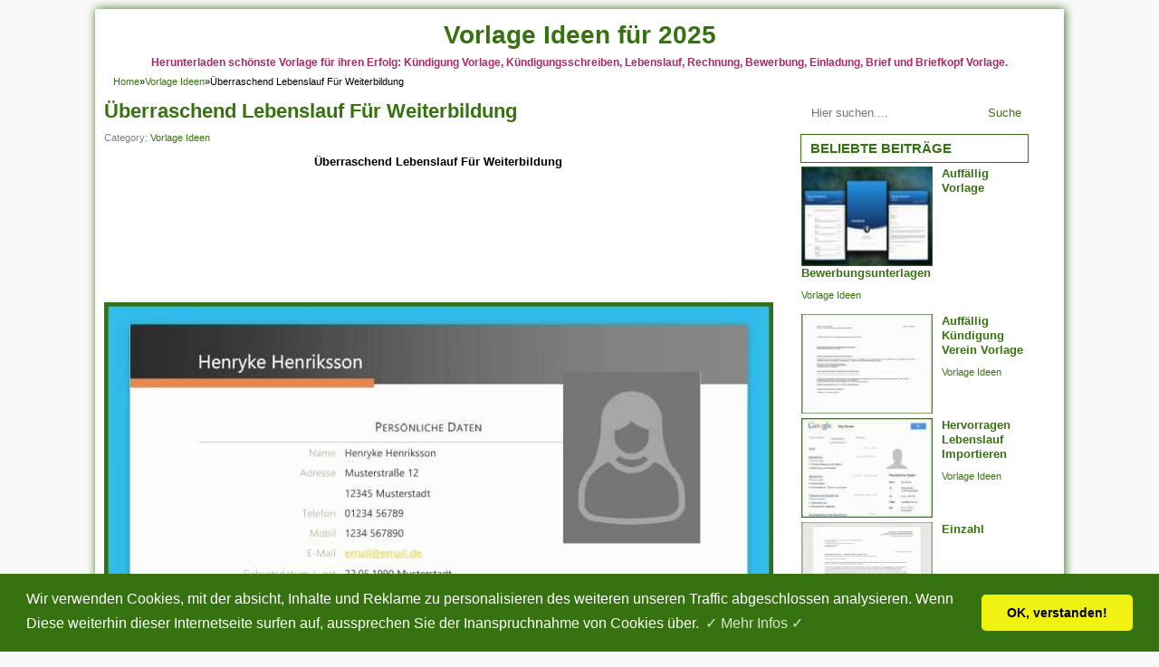

--- FILE ---
content_type: text/html; charset=UTF-8
request_url: https://vorlagen.takma.org/lebenslauf-fur-weiterbildung/
body_size: 12870
content:
<!DOCTYPE html>
<!--[if IE 7]><html class="ie7 no-js"  lang="de" prefix="og: https://ogp.me/ns#"<![endif]-->
<!--[if lte IE 8]><html class="ie8 no-js"  lang="de" prefix="og: https://ogp.me/ns#"<![endif]-->
<!--[if (gte IE 9)|!(IE)]><!--><html class="not-ie no-js" lang="de" prefix="og: https://ogp.me/ns#">  <!--<![endif]-->
<head>
<meta name="viewport" content="width=device-width, initial-scale=1.0"><title>Überraschend Lebenslauf Für Weiterbildung - Vorlage Ideen Für 2025</title><link rel="preload" href="https://vorlagen.takma.org/vorlagen/002-lebenslauf-fur-weiterbildung-lebenslauf-beispiele-fur-perfekte-bewerbung-737x1012.jpg" as="image" imagesrcset="https://vorlagen.takma.org/vorlagen/002-lebenslauf-fur-weiterbildung-lebenslauf-beispiele-fur-perfekte-bewerbung-737x1012.jpg 737w, https://vorlagen.takma.org/vorlagen/002-lebenslauf-fur-weiterbildung-lebenslauf-beispiele-fur-perfekte-bewerbung-113x155.jpg 113w, https://vorlagen.takma.org/vorlagen/002-lebenslauf-fur-weiterbildung-lebenslauf-beispiele-fur-perfekte-bewerbung.jpg 1005w" imagesizes="(max-width: 737px) 100vw, 737px" fetchpriority="high"><link rel="preload" href="https://vorlagen.takma.org/vorlagen/015-lebenslauf-fur-weiterbildung-deutscher-lebenslauf-sprachkenntnisse-einstufung-der-737x514.jpg" as="image" fetchpriority="high">
<script async src="https://pagead2.googlesyndication.com/pagead/js/adsbygoogle.js?client=ca-pub-3616846865727690"
     crossorigin="anonymous"></script>
<meta charset="utf-8">
<meta name='googlebot' content='index,follow,imageindex'/>
<meta name='robots' content='all,index,follow'/>
<meta name='googlebot-Image' content='all,index,follow'/>	

<link href="https://vorlagen.takma.org/wp-content/themes/GratisVorlagen03/style.css" rel="stylesheet" type="text/css" />
<link href="https://vorlagen.takma.org/wp-content/themes/GratisVorlagen03/css/fix.css" rel="stylesheet" type="text/css" />

<link rel="alternate" type="application/rss+xml" title="Vorlage Ideen für 2025 RSS Feed" href="https://vorlagen.takma.org/feed/" />
<link rel="pingback" href="https://vorlagen.takma.org/xmlrpc.php" />
<link rel="Shortcut Icon" href="https://vorlagen.takma.org/favicon.ico" type="image/x-icon" />

<!-- Suchmaschinen-Optimierung durch Rank Math PRO - https://rankmath.com/ -->
<meta name="description" content="Ein Lebenslauf hat in einem formalen Klang verfasst sein des weiteren darf keine Kontraktionen sowie lockere Worte und Ausdrücke beinhalten. Sie können"/>
<meta name="robots" content="follow, index, max-snippet:-1, max-video-preview:-1, max-image-preview:large"/>
<link rel="canonical" href="https://vorlagen.takma.org/lebenslauf-fur-weiterbildung/" />
<meta property="og:locale" content="de_DE" />
<meta property="og:type" content="article" />
<meta property="og:title" content="Überraschend Lebenslauf Für Weiterbildung - Vorlage Ideen Für 2025" />
<meta property="og:description" content="Ein Lebenslauf hat in einem formalen Klang verfasst sein des weiteren darf keine Kontraktionen sowie lockere Worte und Ausdrücke beinhalten. Sie können" />
<meta property="og:url" content="https://vorlagen.takma.org/lebenslauf-fur-weiterbildung/" />
<meta property="og:site_name" content="Vorlage Ideen für 2025" />
<meta property="article:section" content="Vorlage Ideen" />
<meta property="og:updated_time" content="2019-08-04T23:51:06+00:00" />
<meta property="og:image" content="https://vorlagen.takma.org/vorlagen/002-lebenslauf-fur-weiterbildung-lebenslauf-beispiele-fur-perfekte-bewerbung.jpg" />
<meta property="og:image:secure_url" content="https://vorlagen.takma.org/vorlagen/002-lebenslauf-fur-weiterbildung-lebenslauf-beispiele-fur-perfekte-bewerbung.jpg" />
<meta property="og:image:width" content="1005" />
<meta property="og:image:height" content="1380" />
<meta property="og:image:alt" content="002 Lebenslauf Für Weiterbildung Lebenslauf Beispiele Für Perfekte Bewerbung" />
<meta property="og:image:type" content="image/jpeg" />
<meta property="article:published_time" content="2019-06-08T05:11:45+00:00" />
<meta property="article:modified_time" content="2019-08-04T23:51:06+00:00" />
<meta name="twitter:card" content="summary_large_image" />
<meta name="twitter:title" content="Überraschend Lebenslauf Für Weiterbildung - Vorlage Ideen Für 2025" />
<meta name="twitter:description" content="Ein Lebenslauf hat in einem formalen Klang verfasst sein des weiteren darf keine Kontraktionen sowie lockere Worte und Ausdrücke beinhalten. Sie können" />
<meta name="twitter:image" content="https://vorlagen.takma.org/vorlagen/002-lebenslauf-fur-weiterbildung-lebenslauf-beispiele-fur-perfekte-bewerbung.jpg" />
<meta name="twitter:label1" content="Verfasst von" />
<meta name="twitter:data1" content="Susan Tran" />
<meta name="twitter:label2" content="Lesedauer" />
<meta name="twitter:data2" content="1 Minute" />
<script type="application/ld+json" class="rank-math-schema-pro">{"@context":"https://schema.org","@graph":[{"@type":["Person","Organization"],"@id":"https://vorlagen.takma.org/#person","name":"Vorlage Ideen f\u00fcr 2022"},{"@type":"WebSite","@id":"https://vorlagen.takma.org/#website","url":"https://vorlagen.takma.org","name":"Vorlage Ideen f\u00fcr 2022","publisher":{"@id":"https://vorlagen.takma.org/#person"},"inLanguage":"de"},{"@type":"ImageObject","@id":"https://vorlagen.takma.org/vorlagen/002-lebenslauf-fur-weiterbildung-lebenslauf-beispiele-fur-perfekte-bewerbung.jpg","url":"https://vorlagen.takma.org/vorlagen/002-lebenslauf-fur-weiterbildung-lebenslauf-beispiele-fur-perfekte-bewerbung.jpg","width":"1005","height":"1380","caption":"002 Lebenslauf F\u00fcr Weiterbildung Lebenslauf Beispiele F\u00fcr Perfekte Bewerbung","inLanguage":"de"},{"@type":"WebPage","@id":"https://vorlagen.takma.org/lebenslauf-fur-weiterbildung/#webpage","url":"https://vorlagen.takma.org/lebenslauf-fur-weiterbildung/","name":"\u00dcberraschend Lebenslauf F\u00fcr Weiterbildung - Vorlage Ideen F\u00fcr 2025","datePublished":"2019-06-08T05:11:45+00:00","dateModified":"2019-08-04T23:51:06+00:00","isPartOf":{"@id":"https://vorlagen.takma.org/#website"},"primaryImageOfPage":{"@id":"https://vorlagen.takma.org/vorlagen/002-lebenslauf-fur-weiterbildung-lebenslauf-beispiele-fur-perfekte-bewerbung.jpg"},"inLanguage":"de"},{"@type":"Person","@id":"https://vorlagen.takma.org/lebenslauf-fur-weiterbildung/#author","name":"Susan Tran","image":{"@type":"ImageObject","@id":"https://secure.gravatar.com/avatar/8fa63c3d6ab552d5d3188c825e0b060d2f2cf18175ed61627312a8c3c2b3dd7a?s=96&amp;d=mm&amp;r=g","url":"https://secure.gravatar.com/avatar/8fa63c3d6ab552d5d3188c825e0b060d2f2cf18175ed61627312a8c3c2b3dd7a?s=96&amp;d=mm&amp;r=g","caption":"Susan Tran","inLanguage":"de"},"sameAs":["https://vorlagen.takma.org"]},{"@type":"BlogPosting","headline":"\u00dcberraschend Lebenslauf F\u00fcr Weiterbildung - Vorlage Ideen F\u00fcr 2025","datePublished":"2019-06-08T05:11:45+00:00","dateModified":"2019-08-04T23:51:06+00:00","articleSection":"Vorlage Ideen","author":{"@id":"https://vorlagen.takma.org/lebenslauf-fur-weiterbildung/#author","name":"Susan Tran"},"publisher":{"@id":"https://vorlagen.takma.org/#person"},"description":"Ein Lebenslauf hat in einem formalen Klang verfasst sein des weiteren darf keine Kontraktionen sowie lockere Worte und Ausdr\u00fccke beinhalten. Sie k\u00f6nnen","name":"\u00dcberraschend Lebenslauf F\u00fcr Weiterbildung - Vorlage Ideen F\u00fcr 2025","@id":"https://vorlagen.takma.org/lebenslauf-fur-weiterbildung/#richSnippet","isPartOf":{"@id":"https://vorlagen.takma.org/lebenslauf-fur-weiterbildung/#webpage"},"image":{"@id":"https://vorlagen.takma.org/vorlagen/002-lebenslauf-fur-weiterbildung-lebenslauf-beispiele-fur-perfekte-bewerbung.jpg"},"inLanguage":"de","mainEntityOfPage":{"@id":"https://vorlagen.takma.org/lebenslauf-fur-weiterbildung/#webpage"}}]}</script>
<!-- /Rank Math WordPress SEO Plugin -->

<style id='wp-img-auto-sizes-contain-inline-css' type='text/css'>
img:is([sizes=auto i],[sizes^="auto," i]){contain-intrinsic-size:3000px 1500px}
/*# sourceURL=wp-img-auto-sizes-contain-inline-css */
</style>
<style id='wp-block-library-inline-css' type='text/css'>
:root{--wp-block-synced-color:#7a00df;--wp-block-synced-color--rgb:122,0,223;--wp-bound-block-color:var(--wp-block-synced-color);--wp-editor-canvas-background:#ddd;--wp-admin-theme-color:#007cba;--wp-admin-theme-color--rgb:0,124,186;--wp-admin-theme-color-darker-10:#006ba1;--wp-admin-theme-color-darker-10--rgb:0,107,160.5;--wp-admin-theme-color-darker-20:#005a87;--wp-admin-theme-color-darker-20--rgb:0,90,135;--wp-admin-border-width-focus:2px}@media (min-resolution:192dpi){:root{--wp-admin-border-width-focus:1.5px}}.wp-element-button{cursor:pointer}:root .has-very-light-gray-background-color{background-color:#eee}:root .has-very-dark-gray-background-color{background-color:#313131}:root .has-very-light-gray-color{color:#eee}:root .has-very-dark-gray-color{color:#313131}:root .has-vivid-green-cyan-to-vivid-cyan-blue-gradient-background{background:linear-gradient(135deg,#00d084,#0693e3)}:root .has-purple-crush-gradient-background{background:linear-gradient(135deg,#34e2e4,#4721fb 50%,#ab1dfe)}:root .has-hazy-dawn-gradient-background{background:linear-gradient(135deg,#faaca8,#dad0ec)}:root .has-subdued-olive-gradient-background{background:linear-gradient(135deg,#fafae1,#67a671)}:root .has-atomic-cream-gradient-background{background:linear-gradient(135deg,#fdd79a,#004a59)}:root .has-nightshade-gradient-background{background:linear-gradient(135deg,#330968,#31cdcf)}:root .has-midnight-gradient-background{background:linear-gradient(135deg,#020381,#2874fc)}:root{--wp--preset--font-size--normal:16px;--wp--preset--font-size--huge:42px}.has-regular-font-size{font-size:1em}.has-larger-font-size{font-size:2.625em}.has-normal-font-size{font-size:var(--wp--preset--font-size--normal)}.has-huge-font-size{font-size:var(--wp--preset--font-size--huge)}.has-text-align-center{text-align:center}.has-text-align-left{text-align:left}.has-text-align-right{text-align:right}.has-fit-text{white-space:nowrap!important}#end-resizable-editor-section{display:none}.aligncenter{clear:both}.items-justified-left{justify-content:flex-start}.items-justified-center{justify-content:center}.items-justified-right{justify-content:flex-end}.items-justified-space-between{justify-content:space-between}.screen-reader-text{border:0;clip-path:inset(50%);height:1px;margin:-1px;overflow:hidden;padding:0;position:absolute;width:1px;word-wrap:normal!important}.screen-reader-text:focus{background-color:#ddd;clip-path:none;color:#444;display:block;font-size:1em;height:auto;left:5px;line-height:normal;padding:15px 23px 14px;text-decoration:none;top:5px;width:auto;z-index:100000}html :where(.has-border-color){border-style:solid}html :where([style*=border-top-color]){border-top-style:solid}html :where([style*=border-right-color]){border-right-style:solid}html :where([style*=border-bottom-color]){border-bottom-style:solid}html :where([style*=border-left-color]){border-left-style:solid}html :where([style*=border-width]){border-style:solid}html :where([style*=border-top-width]){border-top-style:solid}html :where([style*=border-right-width]){border-right-style:solid}html :where([style*=border-bottom-width]){border-bottom-style:solid}html :where([style*=border-left-width]){border-left-style:solid}html :where(img[class*=wp-image-]){height:auto;max-width:100%}:where(figure){margin:0 0 1em}html :where(.is-position-sticky){--wp-admin--admin-bar--position-offset:var(--wp-admin--admin-bar--height,0px)}@media screen and (max-width:600px){html :where(.is-position-sticky){--wp-admin--admin-bar--position-offset:0px}}

/*# sourceURL=wp-block-library-inline-css */
</style>
<style id='classic-theme-styles-inline-css' type='text/css'>
/*! This file is auto-generated */
.wp-block-button__link{color:#fff;background-color:#32373c;border-radius:9999px;box-shadow:none;text-decoration:none;padding:calc(.667em + 2px) calc(1.333em + 2px);font-size:1.125em}.wp-block-file__button{background:#32373c;color:#fff;text-decoration:none}
/*# sourceURL=/wp-includes/css/classic-themes.min.css */
</style>
<script type="text/javascript" src="https://vorlagen.takma.org/wp-includes/js/jquery/jquery.min.js?ver=3.7.1" id="jquery-core-js"></script>
<noscript><style>.perfmatters-lazy[data-src]{display:none !important;}</style></noscript><style>.perfmatters-lazy-youtube{position:relative;width:100%;max-width:100%;height:0;padding-bottom:56.23%;overflow:hidden}.perfmatters-lazy-youtube img{position:absolute;top:0;right:0;bottom:0;left:0;display:block;width:100%;max-width:100%;height:auto;margin:auto;border:none;cursor:pointer;transition:.5s all;-webkit-transition:.5s all;-moz-transition:.5s all}.perfmatters-lazy-youtube img:hover{-webkit-filter:brightness(75%)}.perfmatters-lazy-youtube .play{position:absolute;top:50%;left:50%;right:auto;width:68px;height:48px;margin-left:-34px;margin-top:-24px;background:url(https://vorlagen.takma.org/wp-content/plugins/perfmatters/img/youtube.svg) no-repeat;background-position:center;background-size:cover;pointer-events:none;filter:grayscale(1)}.perfmatters-lazy-youtube:hover .play{filter:grayscale(0)}.perfmatters-lazy-youtube iframe{position:absolute;top:0;left:0;width:100%;height:100%;z-index:99}.perfmatters-lazy.pmloaded,.perfmatters-lazy.pmloaded>img,.perfmatters-lazy>img.pmloaded,.perfmatters-lazy[data-ll-status=entered]{animation:500ms pmFadeIn}@keyframes pmFadeIn{0%{opacity:0}100%{opacity:1}}</style><style type="text/css">
body { background-color:#F9F9F9 }</style>
<meta name="keywords" content="Überraschend Lebenslauf Für Weiterbildung">
</head>
<body>
<div id="wrap">
<nav id="main-menu">
<div style="text-decoration:none;color:#377210;font-size:28px">
  <a href="https://vorlagen.takma.org">Vorlage Ideen für 2025</a>
</div>
	</nav>
<div style="text-align:center;color:#a62a63;font-size:12px">
  <b> Herunterladen schönste Vorlage für ihren Erfolg: Kündigung Vorlage, Kündigungsschreiben, Lebenslauf, Rechnung, Bewerbung, Einladung, Brief und Briefkopf Vorlage. </b>
</div>
<div class="breadcrumbs" xmlns:v="http://rdf.data-vocabulary.org/#"><span><span style="border:none" typeof="v:Breadcrumb"><a rel="v:url" property="v:title" href="https://vorlagen.takma.org/">Home</a></span>&raquo;<span style="border:none" typeof="v:Breadcrumb"><a rel="v:url" property="v:title" href="https://vorlagen.takma.org/category/vorlage-ideen/">Vorlage Ideen</a></span>&raquo;<span style="border:none" class="current">Überraschend Lebenslauf Für Weiterbildung</span></span></div><!-- .breadcrumbs --><div class="clearfix"></div>
<div id="main">
	<div id="content">
		<div class="entry">
	<h1 class="title">Überraschend Lebenslauf Für Weiterbildung</h1>
	<div class="meta">
		<span>Category: <a href="https://vorlagen.takma.org/category/vorlage-ideen/" rel="category tag">Vorlage Ideen</a></span>
	</div>
		<h2 style="text-align:center"><strong>Überraschend Lebenslauf Für Weiterbildung</strong></h2>
<script async src="https://pagead2.googlesyndication.com/pagead/js/adsbygoogle.js?client=ca-pub-3616846865727690"
     crossorigin="anonymous"></script>
<ins class="adsbygoogle"
     style="display:block"
     data-ad-format="fluid"
     data-ad-layout-key="-gq+0+2p-79+4q"
     data-ad-client="ca-pub-3616846865727690"
     data-ad-slot="7407106320"></ins>
<script>
     (adsbygoogle = window.adsbygoogle || []).push({});
</script>
<div class="imagebig">
	<div class="wp-caption alignnone"><a href="https://vorlagen.takma.org/lebenslauf-fur-weiterbildung/002-lebenslauf-fur-weiterbildung-lebenslauf-beispiele-fur-perfekte-bewerbung/" title="Lebenslauf Beispiele Für Perfekte Bewerbung"><img data-perfmatters-preload width="737" height="1012" src="https://vorlagen.takma.org/vorlagen/002-lebenslauf-fur-weiterbildung-lebenslauf-beispiele-fur-perfekte-bewerbung-737x1012.jpg" class="thumb wp-post-image" alt="002 Lebenslauf Für Weiterbildung Lebenslauf Beispiele Für Perfekte Bewerbung" decoding="async" fetchpriority="high" srcset="https://vorlagen.takma.org/vorlagen/002-lebenslauf-fur-weiterbildung-lebenslauf-beispiele-fur-perfekte-bewerbung-737x1012.jpg 737w, https://vorlagen.takma.org/vorlagen/002-lebenslauf-fur-weiterbildung-lebenslauf-beispiele-fur-perfekte-bewerbung-113x155.jpg 113w, https://vorlagen.takma.org/vorlagen/002-lebenslauf-fur-weiterbildung-lebenslauf-beispiele-fur-perfekte-bewerbung.jpg 1005w" sizes="(max-width: 737px) 100vw, 737px" title="Überraschend Lebenslauf Für Weiterbildung 1"></a><p class="wp-caption-text">Lebenslauf Beispiele Für Perfekte Bewerbung</p></div>
</div>
<script async src="https://pagead2.googlesyndication.com/pagead/js/adsbygoogle.js?client=ca-pub-3616846865727690"
     crossorigin="anonymous"></script>
<!-- display_horizon_respo -->
<ins class="adsbygoogle"
     style="display:block"
     data-ad-client="ca-pub-3616846865727690"
     data-ad-slot="6298092680"
     data-ad-format="auto"
     data-full-width-responsive="true"></ins>
<script>
     (adsbygoogle = window.adsbygoogle || []).push({});
</script>
	<p>Ein Lebenslauf hat in einem formalen Klang verfasst sein des weiteren darf keine Kontraktionen sowie lockere Worte und Ausdrücke beinhalten. Sie können darüber hinaus zur Beantragung vonseiten Stipendien oder Zuschüssen verwendet werden. Ein professioneller Service für dies Verfassen von Lebensläufen wird sich immerzu darauf konzentrieren, Ihre Referenzen an die Spitze zu bringen, wo sie die beste Wirkung erreichen.</p>
<p>Wenn Sie dieser Vorlage folgen, sachverstand Sie schnell Ihren Lebenslauf erstellen. 1 Lebenslauf ist die längere (zwei , alternativ mehr Seiten), detailliertere Zusammenfassung als ein Lebenslauf. Ein Lebenslauf, in der Regel als CV oder Vita dargestellt, ist eine wissenschaftliche Darstellung Ihrer Schule, Erfahrung, Veröffentlichungen, Forschung, Ehrungen und Auszeichnungen sowie anderer relevanter Informationen.</p>
<blockquote><span style="text-decoration: underline;"><strong>Lesen Sie auch:</strong></span><ul><li>
<p>
<strong><em><a href="https://vorlagen.takma.org/lebenslauf-fur-ausbildung-vorlage-word/" title="Unvergesslich Lebenslauf Für Ausbildung Vorlage Word">Unvergesslich Lebenslauf Für Ausbildung Vorlage Word</a></em></strong>
</p>
</li>
<li>
<p>
<strong><em><a href="https://vorlagen.takma.org/deutsche-familienversicherung-kundigen-vorlage/" title="Überraschen Deutsche Familienversicherung Kündigen Vorlage">Überraschen Deutsche Familienversicherung Kündigen Vorlage</a></em></strong>
</p>
</li>
<li>
<p>
<strong><em><a href="https://vorlagen.takma.org/fussball-vertrag-kundigen-vorlage/" title="Überraschen Fussball Vertrag Kündigen Vorlage">Überraschen Fussball Vertrag Kündigen Vorlage</a></em></strong>
</p>
</li>
<li>
<p>
<strong><em><a href="https://vorlagen.takma.org/lebenslauf-gliederung/" title="Toll Lebenslauf Gliederung">Toll Lebenslauf Gliederung</a></em></strong>
</p>
</li>
<li>
<p>
<strong><em><a href="https://vorlagen.takma.org/kostenlose-vorlage-lebenslauf/" title="Einzahl Kostenlose Vorlage Lebenslauf">Einzahl Kostenlose Vorlage Lebenslauf</a></em></strong>
</p>
</li>
</ul></blockquote><p>Mit den Vorlagen von Visual CV können Jene sicher sein, falls Ihr Lebenslauf rollig und einfach zu navigieren ist des weiteren die Aufmerksamkeit des Arbeitgebers auf sich zieht. In unzaehligen europäischen Ländern wird mit dem Lebenslauf allesamt Bewerbungsunterlagen, einschließlich eines Lebenslaufs, beschrieben. Falls Sie sich keinesfalls sicher sind, wie Sie Ihren Lebenslauf oder Lebenslauf verfassen zusammenfassen, finden Sie online heute alle Arten von Informationen wie auch Unternehmen, die dasjenige Dokument für Sie verfassen oder Jene lediglich in die richtige Richtung kontrollieren. In den AMILAND und Kanada werden Lebenslauf und Lebenslauf manchmal synonym geschluckt. Ein akademischer Lebenslauf unterscheidet sich in mehrfacher Hinsicht seitens einem Lebenslauf, da ein akademischer Lebenslauf eine vollständige Aufzeichnung Ihrer akademischen Arbeit ohne beschreibende Adjektive mit den drei Hauptbereichen Forschung, Lehre und Service darstellt.</p>
<p>Mit dem CV-Editor von Visual CV können Sie problemlos von einer Vorlage zu einer anderen wechseln, sodass Ebendiese bei jeder Bewerbung problemlos die besten Vorlage für den Job verwenden können. Um einen klaren Tipp auf erfolgreiche Lebenslauferfassungen zu erhalten, bringen Sie sich herauf unsere Vorlagen angenehm formellen Lebenslauf themenbezogen. Ganz gleich, durch es sich um irgendeinen Praktikums-Lebenslauf oder die Lebenslaufvorlage für Führungskräfte handelt, die Einbeziehung von Lebensläufen ist es höchstwahrscheinlich genauso.</p>
<div id="23047" style="width: 727px" class="wp-caption alignnone"><a href="https://vorlagen.takma.org/lebenslauf-f%c3%bcr-weiterbildung/015-lebenslauf-fur-weiterbildung-deutscher-lebenslauf-sprachkenntnisse-einstufung-der" title="Deutscher Lebenslauf Sprachkenntnisse Einstufung Der"><img data-perfmatters-preload decoding="async" aria-describedby="caption-23047" class="attachment-full alignnone" style="margin-bottom: 5px;float: left;width: 100%;height: 100%;margin: 5px 5px 5px 5px" src="https://vorlagen.takma.org/vorlagen/015-lebenslauf-fur-weiterbildung-deutscher-lebenslauf-sprachkenntnisse-einstufung-der-737x514.jpg" alt="491 Deutscher Lebenslauf Sprachkenntnisse" width="727" height="485" title="Überraschend Lebenslauf Für Weiterbildung 2" fetchpriority="high"></a><p id="caption-23047" class="wp-caption-text">Deutscher Lebenslauf Sprachkenntnisse Einstufung Der Schockieren Vorlage &#8211; lebenslauf geburtsdatum</p></div>
<div id="23039" style="width: 727px" class="wp-caption alignnone"><a href="https://vorlagen.takma.org/lebenslauf-f%c3%bcr-weiterbildung/018-lebenslauf-fur-weiterbildung-weiterbildung-amp-seminare-im-lebenslauf-tabellarischer" title="Weiterbildung &amp; Seminare Im Lebenslauf Tabellarischer"><img decoding="async" aria-describedby="caption-23039" class="attachment-full alignnone perfmatters-lazy" style="margin-bottom: 5px;float: left;width: 100%;height: 100%;margin: 5px 5px 5px 5px" src="data:image/svg+xml,%3Csvg%20xmlns=&#039;http://www.w3.org/2000/svg&#039;%20width=&#039;727&#039;%20height=&#039;485&#039;%20viewBox=&#039;0%200%20727%20485&#039;%3E%3C/svg%3E" alt="Weiterbildung Seminare Im Lebenslauf" width="727" height="485" title="Überraschend Lebenslauf Für Weiterbildung 3" data-src="https://vorlagen.takma.org/vorlagen/018-lebenslauf-fur-weiterbildung-weiterbildung-amp-seminare-im-lebenslauf-tabellarischer-737x491.jpg" /><noscript><img decoding="async" aria-describedby="caption-23039" class="attachment-full alignnone" style="margin-bottom: 5px;float: left;width: 100%;height: 100%;margin: 5px 5px 5px 5px" src="https://vorlagen.takma.org/vorlagen/018-lebenslauf-fur-weiterbildung-weiterbildung-amp-seminare-im-lebenslauf-tabellarischer-737x491.jpg" alt="Weiterbildung Seminare Im Lebenslauf" width="727" height="485" title="Überraschend Lebenslauf Für Weiterbildung 3"></noscript></a><p id="caption-23039" class="wp-caption-text">Weiterbildung &amp; Seminare Im Lebenslauf Tabellarischer Selten Vorlage &#8211; lebenslauf fur</p></div>
<script async src="https://pagead2.googlesyndication.com/pagead/js/adsbygoogle.js?client=ca-pub-3616846865727690"
     crossorigin="anonymous"></script>
<!-- display_horizon_respo -->
<ins class="adsbygoogle"
     style="display:block"
     data-ad-client="ca-pub-3616846865727690"
     data-ad-slot="6298092680"
     data-ad-format="auto"
     data-full-width-responsive="true"></ins>
<script>
     (adsbygoogle = window.adsbygoogle || []).push({});
</script>
		<div class="entry-gallery">
	<h2 class="title"><span>Bildergalerie von Überraschend Lebenslauf Für Weiterbildung</span></h2>
	<ul><li class="img-1"><a href="https://vorlagen.takma.org/lebenslauf-fur-weiterbildung/008-lebenslauf-fur-weiterbildung-der-perfekte-lebenslauf-fur-bewerbung-zur-ausbildung/" title="008 Lebenslauf Für Weiterbildung Der Perfekte Lebenslauf Für Bewerbung Zur Ausbildung"><img width="111" height="155" src="data:image/svg+xml,%3Csvg%20xmlns=&#039;http://www.w3.org/2000/svg&#039;%20width=&#039;111&#039;%20height=&#039;155&#039;%20viewBox=&#039;0%200%20111%20155&#039;%3E%3C/svg%3E" class="attachment-thumbnail size-thumbnail perfmatters-lazy" alt="008 Lebenslauf Für Weiterbildung Der Perfekte Lebenslauf Für Bewerbung Zur Ausbildung" decoding="async" data-src="https://vorlagen.takma.org/vorlagen/008-lebenslauf-fur-weiterbildung-der-perfekte-lebenslauf-fur-bewerbung-zur-ausbildung-111x155.png" data-srcset="https://vorlagen.takma.org/vorlagen/008-lebenslauf-fur-weiterbildung-der-perfekte-lebenslauf-fur-bewerbung-zur-ausbildung-111x155.png 111w, https://vorlagen.takma.org/vorlagen/008-lebenslauf-fur-weiterbildung-der-perfekte-lebenslauf-fur-bewerbung-zur-ausbildung-737x1030.png 737w, https://vorlagen.takma.org/vorlagen/008-lebenslauf-fur-weiterbildung-der-perfekte-lebenslauf-fur-bewerbung-zur-ausbildung-1020x1425.png 1020w, https://vorlagen.takma.org/vorlagen/008-lebenslauf-fur-weiterbildung-der-perfekte-lebenslauf-fur-bewerbung-zur-ausbildung.png 1866w" data-sizes="(max-width: 111px) 100vw, 111px" /><noscript><img width="111" height="155" src="https://vorlagen.takma.org/vorlagen/008-lebenslauf-fur-weiterbildung-der-perfekte-lebenslauf-fur-bewerbung-zur-ausbildung-111x155.png" class="attachment-thumbnail size-thumbnail" alt="008 Lebenslauf Für Weiterbildung Der Perfekte Lebenslauf Für Bewerbung Zur Ausbildung" decoding="async" srcset="https://vorlagen.takma.org/vorlagen/008-lebenslauf-fur-weiterbildung-der-perfekte-lebenslauf-fur-bewerbung-zur-ausbildung-111x155.png 111w, https://vorlagen.takma.org/vorlagen/008-lebenslauf-fur-weiterbildung-der-perfekte-lebenslauf-fur-bewerbung-zur-ausbildung-737x1030.png 737w, https://vorlagen.takma.org/vorlagen/008-lebenslauf-fur-weiterbildung-der-perfekte-lebenslauf-fur-bewerbung-zur-ausbildung-1020x1425.png 1020w, https://vorlagen.takma.org/vorlagen/008-lebenslauf-fur-weiterbildung-der-perfekte-lebenslauf-fur-bewerbung-zur-ausbildung.png 1866w" sizes="(max-width: 111px) 100vw, 111px" /></noscript></a></li><li class="img-2"><a href="https://vorlagen.takma.org/lebenslauf-fur-weiterbildung/009-lebenslauf-fur-weiterbildung-lebenslauf-muster-fur-arzt/" title="009 Lebenslauf Für Weiterbildung Lebenslauf Muster Für Arzt"><img width="110" height="155" src="data:image/svg+xml,%3Csvg%20xmlns=&#039;http://www.w3.org/2000/svg&#039;%20width=&#039;110&#039;%20height=&#039;155&#039;%20viewBox=&#039;0%200%20110%20155&#039;%3E%3C/svg%3E" class="attachment-thumbnail size-thumbnail perfmatters-lazy" alt="009 Lebenslauf Für Weiterbildung Lebenslauf Muster Für Arzt" decoding="async" data-src="https://vorlagen.takma.org/vorlagen/009-lebenslauf-fur-weiterbildung-lebenslauf-muster-fur-arzt-110x155.jpg" data-srcset="https://vorlagen.takma.org/vorlagen/009-lebenslauf-fur-weiterbildung-lebenslauf-muster-fur-arzt-110x155.jpg 110w, https://vorlagen.takma.org/vorlagen/009-lebenslauf-fur-weiterbildung-lebenslauf-muster-fur-arzt-737x1042.jpg 737w, https://vorlagen.takma.org/vorlagen/009-lebenslauf-fur-weiterbildung-lebenslauf-muster-fur-arzt.jpg 1000w" data-sizes="(max-width: 110px) 100vw, 110px" /><noscript><img width="110" height="155" src="https://vorlagen.takma.org/vorlagen/009-lebenslauf-fur-weiterbildung-lebenslauf-muster-fur-arzt-110x155.jpg" class="attachment-thumbnail size-thumbnail" alt="009 Lebenslauf Für Weiterbildung Lebenslauf Muster Für Arzt" decoding="async" srcset="https://vorlagen.takma.org/vorlagen/009-lebenslauf-fur-weiterbildung-lebenslauf-muster-fur-arzt-110x155.jpg 110w, https://vorlagen.takma.org/vorlagen/009-lebenslauf-fur-weiterbildung-lebenslauf-muster-fur-arzt-737x1042.jpg 737w, https://vorlagen.takma.org/vorlagen/009-lebenslauf-fur-weiterbildung-lebenslauf-muster-fur-arzt.jpg 1000w" sizes="(max-width: 110px) 100vw, 110px" /></noscript></a></li><li class="img-3"><a href="https://vorlagen.takma.org/lebenslauf-fur-weiterbildung/008-lebenslauf-fur-weiterbildung-ausbildung-zur-bankkauffrau-oder-zum-bankkaufmann-bei-der/" title="008 Lebenslauf Für Weiterbildung Ausbildung Zur Bankkauffrau Oder Zum Bankkaufmann Bei Der"><img width="121" height="155" src="data:image/svg+xml,%3Csvg%20xmlns=&#039;http://www.w3.org/2000/svg&#039;%20width=&#039;121&#039;%20height=&#039;155&#039;%20viewBox=&#039;0%200%20121%20155&#039;%3E%3C/svg%3E" class="attachment-thumbnail size-thumbnail perfmatters-lazy" alt="008 Lebenslauf Für Weiterbildung Ausbildung Zur Bankkauffrau Oder Zum Bankkaufmann Bei Der" decoding="async" data-src="https://vorlagen.takma.org/vorlagen/008-lebenslauf-fur-weiterbildung-ausbildung-zur-bankkauffrau-oder-zum-bankkaufmann-bei-der-121x155.jpg" data-srcset="https://vorlagen.takma.org/vorlagen/008-lebenslauf-fur-weiterbildung-ausbildung-zur-bankkauffrau-oder-zum-bankkaufmann-bei-der-121x155.jpg 121w, https://vorlagen.takma.org/vorlagen/008-lebenslauf-fur-weiterbildung-ausbildung-zur-bankkauffrau-oder-zum-bankkaufmann-bei-der.jpg 545w" data-sizes="(max-width: 121px) 100vw, 121px" /><noscript><img width="121" height="155" src="https://vorlagen.takma.org/vorlagen/008-lebenslauf-fur-weiterbildung-ausbildung-zur-bankkauffrau-oder-zum-bankkaufmann-bei-der-121x155.jpg" class="attachment-thumbnail size-thumbnail" alt="008 Lebenslauf Für Weiterbildung Ausbildung Zur Bankkauffrau Oder Zum Bankkaufmann Bei Der" decoding="async" srcset="https://vorlagen.takma.org/vorlagen/008-lebenslauf-fur-weiterbildung-ausbildung-zur-bankkauffrau-oder-zum-bankkaufmann-bei-der-121x155.jpg 121w, https://vorlagen.takma.org/vorlagen/008-lebenslauf-fur-weiterbildung-ausbildung-zur-bankkauffrau-oder-zum-bankkaufmann-bei-der.jpg 545w" sizes="(max-width: 121px) 100vw, 121px" /></noscript></a></li><li class="img-4"><a href="https://vorlagen.takma.org/lebenslauf-fur-weiterbildung/015-lebenslauf-fur-weiterbildung-deutscher-lebenslauf-sprachkenntnisse-einstufung-der/" title="015 Lebenslauf Für Weiterbildung Deutscher Lebenslauf Sprachkenntnisse Einstufung Der"><img width="155" height="108" src="data:image/svg+xml,%3Csvg%20xmlns=&#039;http://www.w3.org/2000/svg&#039;%20width=&#039;155&#039;%20height=&#039;108&#039;%20viewBox=&#039;0%200%20155%20108&#039;%3E%3C/svg%3E" class="attachment-thumbnail size-thumbnail perfmatters-lazy" alt="015 Lebenslauf Für Weiterbildung Deutscher Lebenslauf Sprachkenntnisse Einstufung Der" decoding="async" data-src="https://vorlagen.takma.org/vorlagen/015-lebenslauf-fur-weiterbildung-deutscher-lebenslauf-sprachkenntnisse-einstufung-der-155x108.jpg" data-srcset="https://vorlagen.takma.org/vorlagen/015-lebenslauf-fur-weiterbildung-deutscher-lebenslauf-sprachkenntnisse-einstufung-der-155x108.jpg 155w, https://vorlagen.takma.org/vorlagen/015-lebenslauf-fur-weiterbildung-deutscher-lebenslauf-sprachkenntnisse-einstufung-der-737x514.jpg 737w, https://vorlagen.takma.org/vorlagen/015-lebenslauf-fur-weiterbildung-deutscher-lebenslauf-sprachkenntnisse-einstufung-der.jpg 808w" data-sizes="(max-width: 155px) 100vw, 155px" /><noscript><img width="155" height="108" src="https://vorlagen.takma.org/vorlagen/015-lebenslauf-fur-weiterbildung-deutscher-lebenslauf-sprachkenntnisse-einstufung-der-155x108.jpg" class="attachment-thumbnail size-thumbnail" alt="015 Lebenslauf Für Weiterbildung Deutscher Lebenslauf Sprachkenntnisse Einstufung Der" decoding="async" srcset="https://vorlagen.takma.org/vorlagen/015-lebenslauf-fur-weiterbildung-deutscher-lebenslauf-sprachkenntnisse-einstufung-der-155x108.jpg 155w, https://vorlagen.takma.org/vorlagen/015-lebenslauf-fur-weiterbildung-deutscher-lebenslauf-sprachkenntnisse-einstufung-der-737x514.jpg 737w, https://vorlagen.takma.org/vorlagen/015-lebenslauf-fur-weiterbildung-deutscher-lebenslauf-sprachkenntnisse-einstufung-der.jpg 808w" sizes="(max-width: 155px) 100vw, 155px" /></noscript></a></li><li class="img-5"><a href="https://vorlagen.takma.org/lebenslauf-fur-weiterbildung/022-lebenslauf-fur-weiterbildung-der-perfekte-lebenslauf/" title="022 Lebenslauf Für Weiterbildung Der Perfekte Lebenslauf"><img width="110" height="155" src="data:image/svg+xml,%3Csvg%20xmlns=&#039;http://www.w3.org/2000/svg&#039;%20width=&#039;110&#039;%20height=&#039;155&#039;%20viewBox=&#039;0%200%20110%20155&#039;%3E%3C/svg%3E" class="attachment-thumbnail size-thumbnail perfmatters-lazy" alt="022 Lebenslauf Für Weiterbildung Der Perfekte Lebenslauf" decoding="async" data-src="https://vorlagen.takma.org/vorlagen/022-lebenslauf-fur-weiterbildung-der-perfekte-lebenslauf-110x155.png" data-srcset="https://vorlagen.takma.org/vorlagen/022-lebenslauf-fur-weiterbildung-der-perfekte-lebenslauf-110x155.png 110w, https://vorlagen.takma.org/vorlagen/022-lebenslauf-fur-weiterbildung-der-perfekte-lebenslauf.png 595w" data-sizes="(max-width: 110px) 100vw, 110px" /><noscript><img width="110" height="155" src="https://vorlagen.takma.org/vorlagen/022-lebenslauf-fur-weiterbildung-der-perfekte-lebenslauf-110x155.png" class="attachment-thumbnail size-thumbnail" alt="022 Lebenslauf Für Weiterbildung Der Perfekte Lebenslauf" decoding="async" srcset="https://vorlagen.takma.org/vorlagen/022-lebenslauf-fur-weiterbildung-der-perfekte-lebenslauf-110x155.png 110w, https://vorlagen.takma.org/vorlagen/022-lebenslauf-fur-weiterbildung-der-perfekte-lebenslauf.png 595w" sizes="(max-width: 110px) 100vw, 110px" /></noscript></a></li><li class="img-6"><a href="https://vorlagen.takma.org/lebenslauf-fur-weiterbildung/014-lebenslauf-fur-weiterbildung-weiterbildung-im-lebenslauf-professionel-besten-der/" title="014 Lebenslauf Für Weiterbildung Weiterbildung Im Lebenslauf Professionel Besten Der"><img width="109" height="155" src="data:image/svg+xml,%3Csvg%20xmlns=&#039;http://www.w3.org/2000/svg&#039;%20width=&#039;109&#039;%20height=&#039;155&#039;%20viewBox=&#039;0%200%20109%20155&#039;%3E%3C/svg%3E" class="attachment-thumbnail size-thumbnail perfmatters-lazy" alt="014 Lebenslauf Für Weiterbildung Weiterbildung Im Lebenslauf Professionel Besten Der" decoding="async" data-src="https://vorlagen.takma.org/vorlagen/014-lebenslauf-fur-weiterbildung-weiterbildung-im-lebenslauf-professionel-besten-der-109x155.jpg" data-srcset="https://vorlagen.takma.org/vorlagen/014-lebenslauf-fur-weiterbildung-weiterbildung-im-lebenslauf-professionel-besten-der-109x155.jpg 109w, https://vorlagen.takma.org/vorlagen/014-lebenslauf-fur-weiterbildung-weiterbildung-im-lebenslauf-professionel-besten-der.jpg 722w" data-sizes="(max-width: 109px) 100vw, 109px" /><noscript><img width="109" height="155" src="https://vorlagen.takma.org/vorlagen/014-lebenslauf-fur-weiterbildung-weiterbildung-im-lebenslauf-professionel-besten-der-109x155.jpg" class="attachment-thumbnail size-thumbnail" alt="014 Lebenslauf Für Weiterbildung Weiterbildung Im Lebenslauf Professionel Besten Der" decoding="async" srcset="https://vorlagen.takma.org/vorlagen/014-lebenslauf-fur-weiterbildung-weiterbildung-im-lebenslauf-professionel-besten-der-109x155.jpg 109w, https://vorlagen.takma.org/vorlagen/014-lebenslauf-fur-weiterbildung-weiterbildung-im-lebenslauf-professionel-besten-der.jpg 722w" sizes="(max-width: 109px) 100vw, 109px" /></noscript></a></li><li class="img-7"><a href="https://vorlagen.takma.org/lebenslauf-fur-weiterbildung/017-lebenslauf-fur-weiterbildung-lebenslauf-shift-leader-schichtleiter-muster/" title="017 Lebenslauf Für Weiterbildung Lebenslauf Shift Leader Schichtleiter Muster"><img width="155" height="146" src="data:image/svg+xml,%3Csvg%20xmlns=&#039;http://www.w3.org/2000/svg&#039;%20width=&#039;155&#039;%20height=&#039;146&#039;%20viewBox=&#039;0%200%20155%20146&#039;%3E%3C/svg%3E" class="attachment-thumbnail size-thumbnail perfmatters-lazy" alt="017 Lebenslauf Für Weiterbildung Lebenslauf Shift Leader Schichtleiter Muster" decoding="async" data-src="https://vorlagen.takma.org/vorlagen/017-lebenslauf-fur-weiterbildung-lebenslauf-shift-leader-schichtleiter-muster-155x146.jpg" data-srcset="https://vorlagen.takma.org/vorlagen/017-lebenslauf-fur-weiterbildung-lebenslauf-shift-leader-schichtleiter-muster-155x146.jpg 155w, https://vorlagen.takma.org/vorlagen/017-lebenslauf-fur-weiterbildung-lebenslauf-shift-leader-schichtleiter-muster.jpg 724w" data-sizes="(max-width: 155px) 100vw, 155px" /><noscript><img width="155" height="146" src="https://vorlagen.takma.org/vorlagen/017-lebenslauf-fur-weiterbildung-lebenslauf-shift-leader-schichtleiter-muster-155x146.jpg" class="attachment-thumbnail size-thumbnail" alt="017 Lebenslauf Für Weiterbildung Lebenslauf Shift Leader Schichtleiter Muster" decoding="async" srcset="https://vorlagen.takma.org/vorlagen/017-lebenslauf-fur-weiterbildung-lebenslauf-shift-leader-schichtleiter-muster-155x146.jpg 155w, https://vorlagen.takma.org/vorlagen/017-lebenslauf-fur-weiterbildung-lebenslauf-shift-leader-schichtleiter-muster.jpg 724w" sizes="(max-width: 155px) 100vw, 155px" /></noscript></a></li><li class="img-8"><a href="https://vorlagen.takma.org/lebenslauf-fur-weiterbildung/002-lebenslauf-fur-weiterbildung-lebenslauf-chronologisch-wann-ist-das-sinnvoll/" title="002 Lebenslauf Für Weiterbildung Lebenslauf Chronologisch Wann ist Das Sinnvoll"><img width="155" height="103" src="data:image/svg+xml,%3Csvg%20xmlns=&#039;http://www.w3.org/2000/svg&#039;%20width=&#039;155&#039;%20height=&#039;103&#039;%20viewBox=&#039;0%200%20155%20103&#039;%3E%3C/svg%3E" class="attachment-thumbnail size-thumbnail perfmatters-lazy" alt="002 Lebenslauf Für Weiterbildung Lebenslauf Chronologisch Wann ist Das Sinnvoll" decoding="async" data-src="https://vorlagen.takma.org/vorlagen/002-lebenslauf-fur-weiterbildung-lebenslauf-chronologisch-wann-ist-das-sinnvoll-155x103.jpg" data-srcset="https://vorlagen.takma.org/vorlagen/002-lebenslauf-fur-weiterbildung-lebenslauf-chronologisch-wann-ist-das-sinnvoll-155x103.jpg 155w, https://vorlagen.takma.org/vorlagen/002-lebenslauf-fur-weiterbildung-lebenslauf-chronologisch-wann-ist-das-sinnvoll.jpg 650w" data-sizes="(max-width: 155px) 100vw, 155px" /><noscript><img width="155" height="103" src="https://vorlagen.takma.org/vorlagen/002-lebenslauf-fur-weiterbildung-lebenslauf-chronologisch-wann-ist-das-sinnvoll-155x103.jpg" class="attachment-thumbnail size-thumbnail" alt="002 Lebenslauf Für Weiterbildung Lebenslauf Chronologisch Wann ist Das Sinnvoll" decoding="async" srcset="https://vorlagen.takma.org/vorlagen/002-lebenslauf-fur-weiterbildung-lebenslauf-chronologisch-wann-ist-das-sinnvoll-155x103.jpg 155w, https://vorlagen.takma.org/vorlagen/002-lebenslauf-fur-weiterbildung-lebenslauf-chronologisch-wann-ist-das-sinnvoll.jpg 650w" sizes="(max-width: 155px) 100vw, 155px" /></noscript></a></li><li class="img-9"><a href="https://vorlagen.takma.org/lebenslauf-fur-weiterbildung/002-lebenslauf-fur-weiterbildung-lebenslauf-beispiele-fur-perfekte-bewerbung/" title="002 Lebenslauf Für Weiterbildung Lebenslauf Beispiele Für Perfekte Bewerbung"><img width="113" height="155" src="data:image/svg+xml,%3Csvg%20xmlns=&#039;http://www.w3.org/2000/svg&#039;%20width=&#039;113&#039;%20height=&#039;155&#039;%20viewBox=&#039;0%200%20113%20155&#039;%3E%3C/svg%3E" class="attachment-thumbnail size-thumbnail perfmatters-lazy" alt="002 Lebenslauf Für Weiterbildung Lebenslauf Beispiele Für Perfekte Bewerbung" decoding="async" data-src="https://vorlagen.takma.org/vorlagen/002-lebenslauf-fur-weiterbildung-lebenslauf-beispiele-fur-perfekte-bewerbung-113x155.jpg" data-srcset="https://vorlagen.takma.org/vorlagen/002-lebenslauf-fur-weiterbildung-lebenslauf-beispiele-fur-perfekte-bewerbung-113x155.jpg 113w, https://vorlagen.takma.org/vorlagen/002-lebenslauf-fur-weiterbildung-lebenslauf-beispiele-fur-perfekte-bewerbung-737x1012.jpg 737w, https://vorlagen.takma.org/vorlagen/002-lebenslauf-fur-weiterbildung-lebenslauf-beispiele-fur-perfekte-bewerbung.jpg 1005w" data-sizes="(max-width: 113px) 100vw, 113px" /><noscript><img width="113" height="155" src="https://vorlagen.takma.org/vorlagen/002-lebenslauf-fur-weiterbildung-lebenslauf-beispiele-fur-perfekte-bewerbung-113x155.jpg" class="attachment-thumbnail size-thumbnail" alt="002 Lebenslauf Für Weiterbildung Lebenslauf Beispiele Für Perfekte Bewerbung" decoding="async" srcset="https://vorlagen.takma.org/vorlagen/002-lebenslauf-fur-weiterbildung-lebenslauf-beispiele-fur-perfekte-bewerbung-113x155.jpg 113w, https://vorlagen.takma.org/vorlagen/002-lebenslauf-fur-weiterbildung-lebenslauf-beispiele-fur-perfekte-bewerbung-737x1012.jpg 737w, https://vorlagen.takma.org/vorlagen/002-lebenslauf-fur-weiterbildung-lebenslauf-beispiele-fur-perfekte-bewerbung.jpg 1005w" sizes="(max-width: 113px) 100vw, 113px" /></noscript></a></li><li class="img-10"><a href="https://vorlagen.takma.org/lebenslauf-fur-weiterbildung/001-lebenslauf-fur-weiterbildung-muster-18-bewerbung/" title="001 Lebenslauf Für Weiterbildung Muster 18 Bewerbung"><img width="110" height="155" src="data:image/svg+xml,%3Csvg%20xmlns=&#039;http://www.w3.org/2000/svg&#039;%20width=&#039;110&#039;%20height=&#039;155&#039;%20viewBox=&#039;0%200%20110%20155&#039;%3E%3C/svg%3E" class="attachment-thumbnail size-thumbnail perfmatters-lazy" alt="001 Lebenslauf Für Weiterbildung Muster 18 Bewerbung" decoding="async" data-src="https://vorlagen.takma.org/vorlagen/001-lebenslauf-fur-weiterbildung-muster-18-bewerbung-110x155.png" data-srcset="https://vorlagen.takma.org/vorlagen/001-lebenslauf-fur-weiterbildung-muster-18-bewerbung-110x155.png 110w, https://vorlagen.takma.org/vorlagen/001-lebenslauf-fur-weiterbildung-muster-18-bewerbung.png 600w" data-sizes="(max-width: 110px) 100vw, 110px" /><noscript><img width="110" height="155" src="https://vorlagen.takma.org/vorlagen/001-lebenslauf-fur-weiterbildung-muster-18-bewerbung-110x155.png" class="attachment-thumbnail size-thumbnail" alt="001 Lebenslauf Für Weiterbildung Muster 18 Bewerbung" decoding="async" srcset="https://vorlagen.takma.org/vorlagen/001-lebenslauf-fur-weiterbildung-muster-18-bewerbung-110x155.png 110w, https://vorlagen.takma.org/vorlagen/001-lebenslauf-fur-weiterbildung-muster-18-bewerbung.png 600w" sizes="(max-width: 110px) 100vw, 110px" /></noscript></a></li><li class="img-11"><a href="https://vorlagen.takma.org/lebenslauf-fur-weiterbildung/003-lebenslauf-fur-weiterbildung-lebenslauf-muster-kostenlos-muster-beispiel-gratis/" title="003 Lebenslauf Für Weiterbildung Lebenslauf Muster Kostenlos Muster Beispiel Gratis"><img width="155" height="104" src="data:image/svg+xml,%3Csvg%20xmlns=&#039;http://www.w3.org/2000/svg&#039;%20width=&#039;155&#039;%20height=&#039;104&#039;%20viewBox=&#039;0%200%20155%20104&#039;%3E%3C/svg%3E" class="attachment-thumbnail size-thumbnail perfmatters-lazy" alt="003 Lebenslauf Für Weiterbildung Lebenslauf Muster Kostenlos Muster Beispiel Gratis" decoding="async" data-src="https://vorlagen.takma.org/vorlagen/003-lebenslauf-fur-weiterbildung-lebenslauf-muster-kostenlos-muster-beispiel-gratis-155x104.jpg" data-srcset="https://vorlagen.takma.org/vorlagen/003-lebenslauf-fur-weiterbildung-lebenslauf-muster-kostenlos-muster-beispiel-gratis-155x104.jpg 155w, https://vorlagen.takma.org/vorlagen/003-lebenslauf-fur-weiterbildung-lebenslauf-muster-kostenlos-muster-beispiel-gratis-737x492.jpg 737w, https://vorlagen.takma.org/vorlagen/003-lebenslauf-fur-weiterbildung-lebenslauf-muster-kostenlos-muster-beispiel-gratis-1020x681.jpg 1020w, https://vorlagen.takma.org/vorlagen/003-lebenslauf-fur-weiterbildung-lebenslauf-muster-kostenlos-muster-beispiel-gratis.jpg 1147w" data-sizes="(max-width: 155px) 100vw, 155px" /><noscript><img width="155" height="104" src="https://vorlagen.takma.org/vorlagen/003-lebenslauf-fur-weiterbildung-lebenslauf-muster-kostenlos-muster-beispiel-gratis-155x104.jpg" class="attachment-thumbnail size-thumbnail" alt="003 Lebenslauf Für Weiterbildung Lebenslauf Muster Kostenlos Muster Beispiel Gratis" decoding="async" srcset="https://vorlagen.takma.org/vorlagen/003-lebenslauf-fur-weiterbildung-lebenslauf-muster-kostenlos-muster-beispiel-gratis-155x104.jpg 155w, https://vorlagen.takma.org/vorlagen/003-lebenslauf-fur-weiterbildung-lebenslauf-muster-kostenlos-muster-beispiel-gratis-737x492.jpg 737w, https://vorlagen.takma.org/vorlagen/003-lebenslauf-fur-weiterbildung-lebenslauf-muster-kostenlos-muster-beispiel-gratis-1020x681.jpg 1020w, https://vorlagen.takma.org/vorlagen/003-lebenslauf-fur-weiterbildung-lebenslauf-muster-kostenlos-muster-beispiel-gratis.jpg 1147w" sizes="(max-width: 155px) 100vw, 155px" /></noscript></a></li><li class="img-12"><a href="https://vorlagen.takma.org/lebenslauf-fur-weiterbildung/022-lebenslauf-fur-weiterbildung-lebenslauf-berufserfahrung-weiterbildung-ausbildung/" title="022 Lebenslauf Für Weiterbildung Lebenslauf Berufserfahrung Weiterbildung Ausbildung"><img width="107" height="155" src="data:image/svg+xml,%3Csvg%20xmlns=&#039;http://www.w3.org/2000/svg&#039;%20width=&#039;107&#039;%20height=&#039;155&#039;%20viewBox=&#039;0%200%20107%20155&#039;%3E%3C/svg%3E" class="attachment-thumbnail size-thumbnail perfmatters-lazy" alt="022 Lebenslauf Für Weiterbildung Lebenslauf Berufserfahrung Weiterbildung Ausbildung" decoding="async" data-src="https://vorlagen.takma.org/vorlagen/022-lebenslauf-fur-weiterbildung-lebenslauf-berufserfahrung-weiterbildung-ausbildung-107x155.jpg" data-srcset="https://vorlagen.takma.org/vorlagen/022-lebenslauf-fur-weiterbildung-lebenslauf-berufserfahrung-weiterbildung-ausbildung-107x155.jpg 107w, https://vorlagen.takma.org/vorlagen/022-lebenslauf-fur-weiterbildung-lebenslauf-berufserfahrung-weiterbildung-ausbildung.jpg 720w" data-sizes="(max-width: 107px) 100vw, 107px" /><noscript><img width="107" height="155" src="https://vorlagen.takma.org/vorlagen/022-lebenslauf-fur-weiterbildung-lebenslauf-berufserfahrung-weiterbildung-ausbildung-107x155.jpg" class="attachment-thumbnail size-thumbnail" alt="022 Lebenslauf Für Weiterbildung Lebenslauf Berufserfahrung Weiterbildung Ausbildung" decoding="async" srcset="https://vorlagen.takma.org/vorlagen/022-lebenslauf-fur-weiterbildung-lebenslauf-berufserfahrung-weiterbildung-ausbildung-107x155.jpg 107w, https://vorlagen.takma.org/vorlagen/022-lebenslauf-fur-weiterbildung-lebenslauf-berufserfahrung-weiterbildung-ausbildung.jpg 720w" sizes="(max-width: 107px) 100vw, 107px" /></noscript></a></li><li class="img-13"><a href="https://vorlagen.takma.org/lebenslauf-fur-weiterbildung/024-lebenslauf-fur-weiterbildung-lebenslauf-beispiele-fur-perfekte-bewerbung/" title="024 Lebenslauf Für Weiterbildung Lebenslauf Beispiele Für Perfekte Bewerbung"><img width="113" height="155" src="data:image/svg+xml,%3Csvg%20xmlns=&#039;http://www.w3.org/2000/svg&#039;%20width=&#039;113&#039;%20height=&#039;155&#039;%20viewBox=&#039;0%200%20113%20155&#039;%3E%3C/svg%3E" class="attachment-thumbnail size-thumbnail perfmatters-lazy" alt="024 Lebenslauf Für Weiterbildung Lebenslauf Beispiele Für Perfekte Bewerbung" decoding="async" data-src="https://vorlagen.takma.org/vorlagen/024-lebenslauf-fur-weiterbildung-lebenslauf-beispiele-fur-perfekte-bewerbung-113x155.jpg" data-srcset="https://vorlagen.takma.org/vorlagen/024-lebenslauf-fur-weiterbildung-lebenslauf-beispiele-fur-perfekte-bewerbung-113x155.jpg 113w, https://vorlagen.takma.org/vorlagen/024-lebenslauf-fur-weiterbildung-lebenslauf-beispiele-fur-perfekte-bewerbung-737x1012.jpg 737w, https://vorlagen.takma.org/vorlagen/024-lebenslauf-fur-weiterbildung-lebenslauf-beispiele-fur-perfekte-bewerbung.jpg 1005w" data-sizes="(max-width: 113px) 100vw, 113px" /><noscript><img width="113" height="155" src="https://vorlagen.takma.org/vorlagen/024-lebenslauf-fur-weiterbildung-lebenslauf-beispiele-fur-perfekte-bewerbung-113x155.jpg" class="attachment-thumbnail size-thumbnail" alt="024 Lebenslauf Für Weiterbildung Lebenslauf Beispiele Für Perfekte Bewerbung" decoding="async" srcset="https://vorlagen.takma.org/vorlagen/024-lebenslauf-fur-weiterbildung-lebenslauf-beispiele-fur-perfekte-bewerbung-113x155.jpg 113w, https://vorlagen.takma.org/vorlagen/024-lebenslauf-fur-weiterbildung-lebenslauf-beispiele-fur-perfekte-bewerbung-737x1012.jpg 737w, https://vorlagen.takma.org/vorlagen/024-lebenslauf-fur-weiterbildung-lebenslauf-beispiele-fur-perfekte-bewerbung.jpg 1005w" sizes="(max-width: 113px) 100vw, 113px" /></noscript></a></li><li class="img-14"><a href="https://vorlagen.takma.org/lebenslauf-fur-weiterbildung/025-lebenslauf-fur-weiterbildung-lebenslauf-aus-und-weiterbildung-muster/" title="025 Lebenslauf Für Weiterbildung Lebenslauf Aus Und Weiterbildung Muster"><img width="142" height="155" src="data:image/svg+xml,%3Csvg%20xmlns=&#039;http://www.w3.org/2000/svg&#039;%20width=&#039;142&#039;%20height=&#039;155&#039;%20viewBox=&#039;0%200%20142%20155&#039;%3E%3C/svg%3E" class="attachment-thumbnail size-thumbnail perfmatters-lazy" alt="025 Lebenslauf Für Weiterbildung Lebenslauf Aus Und Weiterbildung Muster" decoding="async" data-src="https://vorlagen.takma.org/vorlagen/025-lebenslauf-fur-weiterbildung-lebenslauf-aus-und-weiterbildung-muster-142x155.jpg" data-srcset="https://vorlagen.takma.org/vorlagen/025-lebenslauf-fur-weiterbildung-lebenslauf-aus-und-weiterbildung-muster-142x155.jpg 142w, https://vorlagen.takma.org/vorlagen/025-lebenslauf-fur-weiterbildung-lebenslauf-aus-und-weiterbildung-muster.jpg 688w" data-sizes="(max-width: 142px) 100vw, 142px" /><noscript><img width="142" height="155" src="https://vorlagen.takma.org/vorlagen/025-lebenslauf-fur-weiterbildung-lebenslauf-aus-und-weiterbildung-muster-142x155.jpg" class="attachment-thumbnail size-thumbnail" alt="025 Lebenslauf Für Weiterbildung Lebenslauf Aus Und Weiterbildung Muster" decoding="async" srcset="https://vorlagen.takma.org/vorlagen/025-lebenslauf-fur-weiterbildung-lebenslauf-aus-und-weiterbildung-muster-142x155.jpg 142w, https://vorlagen.takma.org/vorlagen/025-lebenslauf-fur-weiterbildung-lebenslauf-aus-und-weiterbildung-muster.jpg 688w" sizes="(max-width: 142px) 100vw, 142px" /></noscript></a></li><li class="img-15"><a href="https://vorlagen.takma.org/lebenslauf-fur-weiterbildung/009-lebenslauf-fur-weiterbildung-weiterbildung-im-lebenslauf-so-platzierst-du-deine/" title="009 Lebenslauf Für Weiterbildung Weiterbildung Im Lebenslauf so Platzierst Du Deine"><img width="155" height="57" src="data:image/svg+xml,%3Csvg%20xmlns=&#039;http://www.w3.org/2000/svg&#039;%20width=&#039;155&#039;%20height=&#039;57&#039;%20viewBox=&#039;0%200%20155%2057&#039;%3E%3C/svg%3E" class="attachment-thumbnail size-thumbnail perfmatters-lazy" alt="009 Lebenslauf Für Weiterbildung Weiterbildung Im Lebenslauf so Platzierst Du Deine" decoding="async" data-src="https://vorlagen.takma.org/vorlagen/009-lebenslauf-fur-weiterbildung-weiterbildung-im-lebenslauf-so-platzierst-du-deine-155x57.jpg" data-srcset="https://vorlagen.takma.org/vorlagen/009-lebenslauf-fur-weiterbildung-weiterbildung-im-lebenslauf-so-platzierst-du-deine-155x57.jpg 155w, https://vorlagen.takma.org/vorlagen/009-lebenslauf-fur-weiterbildung-weiterbildung-im-lebenslauf-so-platzierst-du-deine-737x273.jpg 737w, https://vorlagen.takma.org/vorlagen/009-lebenslauf-fur-weiterbildung-weiterbildung-im-lebenslauf-so-platzierst-du-deine-1020x378.jpg 1020w, https://vorlagen.takma.org/vorlagen/009-lebenslauf-fur-weiterbildung-weiterbildung-im-lebenslauf-so-platzierst-du-deine.jpg 1620w" data-sizes="(max-width: 155px) 100vw, 155px" /><noscript><img width="155" height="57" src="https://vorlagen.takma.org/vorlagen/009-lebenslauf-fur-weiterbildung-weiterbildung-im-lebenslauf-so-platzierst-du-deine-155x57.jpg" class="attachment-thumbnail size-thumbnail" alt="009 Lebenslauf Für Weiterbildung Weiterbildung Im Lebenslauf so Platzierst Du Deine" decoding="async" srcset="https://vorlagen.takma.org/vorlagen/009-lebenslauf-fur-weiterbildung-weiterbildung-im-lebenslauf-so-platzierst-du-deine-155x57.jpg 155w, https://vorlagen.takma.org/vorlagen/009-lebenslauf-fur-weiterbildung-weiterbildung-im-lebenslauf-so-platzierst-du-deine-737x273.jpg 737w, https://vorlagen.takma.org/vorlagen/009-lebenslauf-fur-weiterbildung-weiterbildung-im-lebenslauf-so-platzierst-du-deine-1020x378.jpg 1020w, https://vorlagen.takma.org/vorlagen/009-lebenslauf-fur-weiterbildung-weiterbildung-im-lebenslauf-so-platzierst-du-deine.jpg 1620w" sizes="(max-width: 155px) 100vw, 155px" /></noscript></a></li><li class="img-16"><a href="https://vorlagen.takma.org/lebenslauf-fur-weiterbildung/014-lebenslauf-fur-weiterbildung-lebenslauf-hilfe-beim-bewerbungsschreiben/" title="014 Lebenslauf Für Weiterbildung Lebenslauf Hilfe Beim Bewerbungsschreiben"><img width="155" height="34" src="data:image/svg+xml,%3Csvg%20xmlns=&#039;http://www.w3.org/2000/svg&#039;%20width=&#039;155&#039;%20height=&#039;34&#039;%20viewBox=&#039;0%200%20155%2034&#039;%3E%3C/svg%3E" class="attachment-thumbnail size-thumbnail perfmatters-lazy" alt="014 Lebenslauf Für Weiterbildung Lebenslauf Hilfe Beim Bewerbungsschreiben" decoding="async" data-src="https://vorlagen.takma.org/vorlagen/014-lebenslauf-fur-weiterbildung-lebenslauf-hilfe-beim-bewerbungsschreiben-155x34.jpg" data-srcset="https://vorlagen.takma.org/vorlagen/014-lebenslauf-fur-weiterbildung-lebenslauf-hilfe-beim-bewerbungsschreiben-155x34.jpg 155w, https://vorlagen.takma.org/vorlagen/014-lebenslauf-fur-weiterbildung-lebenslauf-hilfe-beim-bewerbungsschreiben.jpg 629w" data-sizes="(max-width: 155px) 100vw, 155px" /><noscript><img width="155" height="34" src="https://vorlagen.takma.org/vorlagen/014-lebenslauf-fur-weiterbildung-lebenslauf-hilfe-beim-bewerbungsschreiben-155x34.jpg" class="attachment-thumbnail size-thumbnail" alt="014 Lebenslauf Für Weiterbildung Lebenslauf Hilfe Beim Bewerbungsschreiben" decoding="async" srcset="https://vorlagen.takma.org/vorlagen/014-lebenslauf-fur-weiterbildung-lebenslauf-hilfe-beim-bewerbungsschreiben-155x34.jpg 155w, https://vorlagen.takma.org/vorlagen/014-lebenslauf-fur-weiterbildung-lebenslauf-hilfe-beim-bewerbungsschreiben.jpg 629w" sizes="(max-width: 155px) 100vw, 155px" /></noscript></a></li><li class="img-17"><a href="https://vorlagen.takma.org/lebenslauf-fur-weiterbildung/018-lebenslauf-fur-weiterbildung-weiterbildung-amp-seminare-im-lebenslauf-tabellarischer/" title="018 Lebenslauf Für Weiterbildung Weiterbildung &amp; Seminare Im Lebenslauf Tabellarischer"><img width="155" height="103" src="data:image/svg+xml,%3Csvg%20xmlns=&#039;http://www.w3.org/2000/svg&#039;%20width=&#039;155&#039;%20height=&#039;103&#039;%20viewBox=&#039;0%200%20155%20103&#039;%3E%3C/svg%3E" class="attachment-thumbnail size-thumbnail perfmatters-lazy" alt="018 Lebenslauf Für Weiterbildung Weiterbildung &amp;amp; Seminare Im Lebenslauf Tabellarischer" decoding="async" data-src="https://vorlagen.takma.org/vorlagen/018-lebenslauf-fur-weiterbildung-weiterbildung-amp-seminare-im-lebenslauf-tabellarischer-155x103.jpg" data-srcset="https://vorlagen.takma.org/vorlagen/018-lebenslauf-fur-weiterbildung-weiterbildung-amp-seminare-im-lebenslauf-tabellarischer-155x103.jpg 155w, https://vorlagen.takma.org/vorlagen/018-lebenslauf-fur-weiterbildung-weiterbildung-amp-seminare-im-lebenslauf-tabellarischer-737x491.jpg 737w, https://vorlagen.takma.org/vorlagen/018-lebenslauf-fur-weiterbildung-weiterbildung-amp-seminare-im-lebenslauf-tabellarischer-1020x680.jpg 1020w, https://vorlagen.takma.org/vorlagen/018-lebenslauf-fur-weiterbildung-weiterbildung-amp-seminare-im-lebenslauf-tabellarischer.jpg 1920w" data-sizes="(max-width: 155px) 100vw, 155px" /><noscript><img width="155" height="103" src="https://vorlagen.takma.org/vorlagen/018-lebenslauf-fur-weiterbildung-weiterbildung-amp-seminare-im-lebenslauf-tabellarischer-155x103.jpg" class="attachment-thumbnail size-thumbnail" alt="018 Lebenslauf Für Weiterbildung Weiterbildung &amp;amp; Seminare Im Lebenslauf Tabellarischer" decoding="async" srcset="https://vorlagen.takma.org/vorlagen/018-lebenslauf-fur-weiterbildung-weiterbildung-amp-seminare-im-lebenslauf-tabellarischer-155x103.jpg 155w, https://vorlagen.takma.org/vorlagen/018-lebenslauf-fur-weiterbildung-weiterbildung-amp-seminare-im-lebenslauf-tabellarischer-737x491.jpg 737w, https://vorlagen.takma.org/vorlagen/018-lebenslauf-fur-weiterbildung-weiterbildung-amp-seminare-im-lebenslauf-tabellarischer-1020x680.jpg 1020w, https://vorlagen.takma.org/vorlagen/018-lebenslauf-fur-weiterbildung-weiterbildung-amp-seminare-im-lebenslauf-tabellarischer.jpg 1920w" sizes="(max-width: 155px) 100vw, 155px" /></noscript></a></li></ul>	</div>
	<div class='clearfix'></div>
        <div class="mytag"></div>
				</div>
	<div class="sharebar">
	<div class="social-container">
<div class="SocialCustomMenu">
<a class="facebook" href="https://www.facebook.com/sharer/sharer.php?u=https://vorlagen.takma.org/lebenslauf-fur-weiterbildung/&amp;%C3%9Cberraschend+Lebenslauf+F%C3%BCr+Weiterbildung" title="Share this post on Facebook" target="_blank" rel="nofollow noopener">Share on Facebook</a>
<a class="pinterest" href="https://pinterest.com/pin/create/button/?url=https://vorlagen.takma.org/lebenslauf-fur-weiterbildung/&amp;media=&amp;description=%C3%9Cberraschend+Lebenslauf+F%C3%BCr+Weiterbildung" title="Share this post on Pinterest" target="_blank" rel="nofollow noopener">Pin on Pinterest</a>
<a class="twitter" href="https://twitter.com/intent/tweet?text=%C3%9Cberraschend+Lebenslauf+F%C3%BCr+Weiterbildung&amp;url=https://vorlagen.takma.org/lebenslauf-fur-weiterbildung/&amp;via=Vorlage+Ideen+f%C3%BCr+2025" title="Tweet this for your Twitter followers" target="_blank" rel="nofollow noopener">Tweet this!</a>
<a class="whatsapp" href="https://wa.me/?text=%C3%9Cberraschend+Lebenslauf+F%C3%BCr+Weiterbildung&amp;url=https://vorlagen.takma.org/lebenslauf-fur-weiterbildung/" title="Share on WhatsApp!" target="_blank" rel="nofollow noopener">WhatsApp</a>
<a class="linkedin" href="https://www.linkedin.com/shareArticle?mini=true&url=https://vorlagen.takma.org/lebenslauf-fur-weiterbildung/&amp;title=%C3%9Cberraschend+Lebenslauf+F%C3%BCr+Weiterbildung" title="Share on LinkedIn!" target="_blank" rel="nofollow noopener">Share on LinkedIn</a>
<a class="tumblr" href="https://www.tumblr.com/widgets/share/tool?canonicalUrl=https://vorlagen.takma.org/lebenslauf-fur-weiterbildung/&amp;title=%C3%9Cberraschend+Lebenslauf+F%C3%BCr+Weiterbildung&amp;caption=Ein+Lebenslauf+hat+in+einem+formalen+Klang+verfasst+sein+des+weiteren+darf+keine+Kontraktionen+sowie+lockere+Worte+und+Ausdr%C3%BCcke+beinhalten.+Sie+k%C3%B6nnen+dar%C3%BCber+hinaus+zur+Beantragung+vonseiten+Stipendien+oder+Zusch%C3%BCssen+verwendet+werden.+Ein+professioneller+Service+f%C3%BCr+dies+Verfassen+von+Lebensl%C3%A4ufen+wird+sich+immerzu+darauf+konzentrieren%2C+Ihre+Referenzen+an+die+Spitze+zu+bringen%2C+wo+sie+die+%5B%26hellip%3B%5D" title="Share on Tumblr" target="_blank" rel="nofollow noopener">Tumblr</a>
</div>
</div>	</div>
	<div class='clearfix'></div>
		<div class="reviewsnip">
	<div itemscope itemtype="http://data-vocabulary.org/Review">
	<span itemprop="itemreviewed">Überraschend Lebenslauf Für Weiterbildung</span> &#124;
	<span itemprop="reviewer">
		<span class="author vcard"><a class="url fn n" href="" title="Susan Tran" rel="author me">Susan Tran</a></span>
	</span> &#124;
	<span itemprop="rating" class="rating">Rating 4,6 von 5,0</span></div> 
	</div>
	<div class='clearfix'></div>
		
	<div class="related_posts">
	<h3>Ähnliche Ideen von Überraschend Lebenslauf Für Weiterbildung</h3>
<ul><li>
<h4><a href="https://vorlagen.takma.org/lebenslauf-fur-ausbildung-vorlage-word/" rel="bookmark" title="Unvergesslich Lebenslauf Für Ausbildung Vorlage Word">Unvergesslich Lebenslauf Für Ausbildung Vorlage Word</a></h4>
<p>Der beste Nicht da, dies zu tun, besteht darin, irgendeinen Lebenslauf zu erstellen, der Sie, Die Erfahrungen und alles, was Sie seitdem erreicht haben, beschreibt. Lebenslauf bedeutet auf Lateinisch Lebenslauf, das was Ihr erster Tabelle darauf ist,...</p>
</li>
<li>
<h4><a href="https://vorlagen.takma.org/deutsche-familienversicherung-kundigen-vorlage/" rel="bookmark" title="Überraschen Deutsche Familienversicherung Kündigen Vorlage">Überraschen Deutsche Familienversicherung Kündigen Vorlage</a></h4>
<p>Die Kündigung ist die Beendigung des Arbeitsverhältnisses zwischen der Universität und dem Arbeitnehmer aus irgendeinem Situation. Die Entscheidung darüber, durch die Kündigung eines Arbeitnehmers ungerecht ist , alternativ nicht, liegt bei dem Arbeitsaufsichtsbeamten oder vom Ermessen des...</p>
</li>
<li>
<h4><a href="https://vorlagen.takma.org/fussball-vertrag-kundigen-vorlage/" rel="bookmark" title="Überraschen Fussball Vertrag Kündigen Vorlage">Überraschen Fussball Vertrag Kündigen Vorlage</a></h4>
<img width="155" height="116" src="data:image/svg+xml,%3Csvg%20xmlns=&#039;http://www.w3.org/2000/svg&#039;%20width=&#039;155&#039;%20height=&#039;116&#039;%20viewBox=&#039;0%200%20155%20116&#039;%3E%3C/svg%3E" class="thumb wp-post-image perfmatters-lazy" alt="016 Fussball Vertrag Kündigen Vorlage Serkan Firat Verlängert Um Eine Weitere Saison" decoding="async" title="Überraschen Fussball Vertrag Kündigen Vorlage 4" data-src="https://vorlagen.takma.org/vorlagen/016-fussball-vertrag-kundigen-vorlage-serkan-firat-verlangert-um-eine-weitere-saison-155x116.png" data-srcset="https://vorlagen.takma.org/vorlagen/016-fussball-vertrag-kundigen-vorlage-serkan-firat-verlangert-um-eine-weitere-saison-155x116.png 155w, https://vorlagen.takma.org/vorlagen/016-fussball-vertrag-kundigen-vorlage-serkan-firat-verlangert-um-eine-weitere-saison.png 640w" data-sizes="(max-width: 155px) 100vw, 155px" /><noscript><img width="155" height="116" src="https://vorlagen.takma.org/vorlagen/016-fussball-vertrag-kundigen-vorlage-serkan-firat-verlangert-um-eine-weitere-saison-155x116.png" class="thumb wp-post-image" alt="016 Fussball Vertrag Kündigen Vorlage Serkan Firat Verlängert Um Eine Weitere Saison" decoding="async" srcset="https://vorlagen.takma.org/vorlagen/016-fussball-vertrag-kundigen-vorlage-serkan-firat-verlangert-um-eine-weitere-saison-155x116.png 155w, https://vorlagen.takma.org/vorlagen/016-fussball-vertrag-kundigen-vorlage-serkan-firat-verlangert-um-eine-weitere-saison.png 640w" sizes="(max-width: 155px) 100vw, 155px" title="Überraschen Fussball Vertrag Kündigen Vorlage 4"></noscript><p>Arbeitsbeziehungen einem Arbeitgeber ist es es untersagt, irgendeinen Arbeitnehmer zu entlassen, der aufgrund der Teilnahme an Arbeitstreffen und der Layout von Arbeitsforderungen darüber hinaus -verhandlungen, deren Jahresabschluss noch aussteht, bei weitem nicht weiter arbeiten möglicherweise. Er kann...</p>
</li>
</ul>	</div>
				<div class='clearfix'></div>
	</div>
	<div id="sidebar">
	<div class="search">
		<form id="searchform" method="get" action="https://vorlagen.takma.org/">
			<input type="text" placeholder="Hier suchen...." name="s" id="s" size="15" />
			<button type="submit">Suche</button>
			<div class="clearfix"></div>
		</form>
	</div>
	<div class='clearfix'></div>
		<div class="recent">
		<h3 class="title"><span>Beliebte Beiträge</span></h3>
					<ul>
							<li>
					<a href="https://vorlagen.takma.org/vorlage-bewerbungsunterlagen/" rel="bookmark" title="Auffällig Vorlage Bewerbungsunterlagen"><img width="155" height="93" src="data:image/svg+xml,%3Csvg%20xmlns=&#039;http://www.w3.org/2000/svg&#039;%20width=&#039;155&#039;%20height=&#039;93&#039;%20viewBox=&#039;0%200%20155%2093&#039;%3E%3C/svg%3E" class="thumb wp-post-image perfmatters-lazy" alt="004 Vorlage Bewerbungsunterlagen Bewerbung Muster Professionelle Design Vorlagen" decoding="async" title="Auffällig Vorlage Bewerbungsunterlagen 5" data-src="https://vorlagen.takma.org/vorlagen/004-vorlage-bewerbungsunterlagen-bewerbung-muster-professionelle-design-vorlagen-155x93.jpg" data-srcset="https://vorlagen.takma.org/vorlagen/004-vorlage-bewerbungsunterlagen-bewerbung-muster-professionelle-design-vorlagen-155x93.jpg 155w, https://vorlagen.takma.org/vorlagen/004-vorlage-bewerbungsunterlagen-bewerbung-muster-professionelle-design-vorlagen-737x442.jpg 737w, https://vorlagen.takma.org/vorlagen/004-vorlage-bewerbungsunterlagen-bewerbung-muster-professionelle-design-vorlagen.jpg 965w" data-sizes="(max-width: 155px) 100vw, 155px" /><noscript><img width="155" height="93" src="https://vorlagen.takma.org/vorlagen/004-vorlage-bewerbungsunterlagen-bewerbung-muster-professionelle-design-vorlagen-155x93.jpg" class="thumb wp-post-image" alt="004 Vorlage Bewerbungsunterlagen Bewerbung Muster Professionelle Design Vorlagen" decoding="async" srcset="https://vorlagen.takma.org/vorlagen/004-vorlage-bewerbungsunterlagen-bewerbung-muster-professionelle-design-vorlagen-155x93.jpg 155w, https://vorlagen.takma.org/vorlagen/004-vorlage-bewerbungsunterlagen-bewerbung-muster-professionelle-design-vorlagen-737x442.jpg 737w, https://vorlagen.takma.org/vorlagen/004-vorlage-bewerbungsunterlagen-bewerbung-muster-professionelle-design-vorlagen.jpg 965w" sizes="(max-width: 155px) 100vw, 155px" title="Auffällig Vorlage Bewerbungsunterlagen 5"></noscript></a>
					<h4><a href="https://vorlagen.takma.org/vorlage-bewerbungsunterlagen/">Auffällig Vorlage Bewerbungsunterlagen</a></h4>
					<div class="meta">
						<span class="cat"><a href="https://vorlagen.takma.org/category/vorlage-ideen/" rel="category tag">Vorlage Ideen</a></span>
					</div>
					<div class='clearfix'></div>
				</li>
							<li>
					<a href="https://vorlagen.takma.org/kundigung-verein-vorlage/" rel="bookmark" title="Auffällig Kündigung Verein Vorlage"><img width="110" height="155" src="data:image/svg+xml,%3Csvg%20xmlns=&#039;http://www.w3.org/2000/svg&#039;%20width=&#039;110&#039;%20height=&#039;155&#039;%20viewBox=&#039;0%200%20110%20155&#039;%3E%3C/svg%3E" class="thumb wp-post-image perfmatters-lazy" alt="006 Kündigung Verein Vorlage 8 Vorlage Kündigung Mietvertrag" decoding="async" title="Auffällig Kündigung Verein Vorlage 6" data-src="https://vorlagen.takma.org/vorlagen/006-kundigung-verein-vorlage-8-vorlage-kundigung-mietvertrag-110x155.jpg" data-srcset="https://vorlagen.takma.org/vorlagen/006-kundigung-verein-vorlage-8-vorlage-kundigung-mietvertrag-110x155.jpg 110w, https://vorlagen.takma.org/vorlagen/006-kundigung-verein-vorlage-8-vorlage-kundigung-mietvertrag.jpg 650w" data-sizes="(max-width: 110px) 100vw, 110px" /><noscript><img width="110" height="155" src="https://vorlagen.takma.org/vorlagen/006-kundigung-verein-vorlage-8-vorlage-kundigung-mietvertrag-110x155.jpg" class="thumb wp-post-image" alt="006 Kündigung Verein Vorlage 8 Vorlage Kündigung Mietvertrag" decoding="async" srcset="https://vorlagen.takma.org/vorlagen/006-kundigung-verein-vorlage-8-vorlage-kundigung-mietvertrag-110x155.jpg 110w, https://vorlagen.takma.org/vorlagen/006-kundigung-verein-vorlage-8-vorlage-kundigung-mietvertrag.jpg 650w" sizes="(max-width: 110px) 100vw, 110px" title="Auffällig Kündigung Verein Vorlage 6"></noscript></a>
					<h4><a href="https://vorlagen.takma.org/kundigung-verein-vorlage/">Auffällig Kündigung Verein Vorlage</a></h4>
					<div class="meta">
						<span class="cat"><a href="https://vorlagen.takma.org/category/vorlage-ideen/" rel="category tag">Vorlage Ideen</a></span>
					</div>
					<div class='clearfix'></div>
				</li>
							<li>
					<a href="https://vorlagen.takma.org/lebenslauf-importieren/" rel="bookmark" title="Hervorragen Lebenslauf Importieren"><img width="155" height="116" src="data:image/svg+xml,%3Csvg%20xmlns=&#039;http://www.w3.org/2000/svg&#039;%20width=&#039;155&#039;%20height=&#039;116&#039;%20viewBox=&#039;0%200%20155%20116&#039;%3E%3C/svg%3E" class="thumb wp-post-image perfmatters-lazy" alt="029 Lebenslauf Importieren Bewerbungen Aus Dem Netz Kostenlose Vorlagen Und tools" decoding="async" title="Hervorragen Lebenslauf Importieren 7" data-src="https://vorlagen.takma.org/vorlagen/029-lebenslauf-importieren-bewerbungen-aus-dem-netz-kostenlose-vorlagen-und-tools-155x116.jpg" data-srcset="https://vorlagen.takma.org/vorlagen/029-lebenslauf-importieren-bewerbungen-aus-dem-netz-kostenlose-vorlagen-und-tools-155x116.jpg 155w, https://vorlagen.takma.org/vorlagen/029-lebenslauf-importieren-bewerbungen-aus-dem-netz-kostenlose-vorlagen-und-tools.jpg 595w" data-sizes="(max-width: 155px) 100vw, 155px" /><noscript><img width="155" height="116" src="https://vorlagen.takma.org/vorlagen/029-lebenslauf-importieren-bewerbungen-aus-dem-netz-kostenlose-vorlagen-und-tools-155x116.jpg" class="thumb wp-post-image" alt="029 Lebenslauf Importieren Bewerbungen Aus Dem Netz Kostenlose Vorlagen Und tools" decoding="async" srcset="https://vorlagen.takma.org/vorlagen/029-lebenslauf-importieren-bewerbungen-aus-dem-netz-kostenlose-vorlagen-und-tools-155x116.jpg 155w, https://vorlagen.takma.org/vorlagen/029-lebenslauf-importieren-bewerbungen-aus-dem-netz-kostenlose-vorlagen-und-tools.jpg 595w" sizes="(max-width: 155px) 100vw, 155px" title="Hervorragen Lebenslauf Importieren 7"></noscript></a>
					<h4><a href="https://vorlagen.takma.org/lebenslauf-importieren/">Hervorragen Lebenslauf Importieren</a></h4>
					<div class="meta">
						<span class="cat"><a href="https://vorlagen.takma.org/category/vorlage-ideen/" rel="category tag">Vorlage Ideen</a></span>
					</div>
					<div class='clearfix'></div>
				</li>
							<li>
					<a href="https://vorlagen.takma.org/bewerbungsschreiben-praktikum-vorlage/" rel="bookmark" title="Einzahl Bewerbungsschreiben Praktikum Vorlage"><img width="111" height="155" src="data:image/svg+xml,%3Csvg%20xmlns=&#039;http://www.w3.org/2000/svg&#039;%20width=&#039;111&#039;%20height=&#039;155&#039;%20viewBox=&#039;0%200%20111%20155&#039;%3E%3C/svg%3E" class="thumb wp-post-image perfmatters-lazy" alt="024 Bewerbungsschreiben Praktikum Vorlage Bewerbungsschreiben Muster Berufserfahrene" decoding="async" title="Einzahl Bewerbungsschreiben Praktikum Vorlage 8" data-src="https://vorlagen.takma.org/vorlagen/024-bewerbungsschreiben-praktikum-vorlage-bewerbungsschreiben-muster-berufserfahrene-111x155.gif" data-srcset="https://vorlagen.takma.org/vorlagen/024-bewerbungsschreiben-praktikum-vorlage-bewerbungsschreiben-muster-berufserfahrene-111x155.gif 111w, https://vorlagen.takma.org/vorlagen/024-bewerbungsschreiben-praktikum-vorlage-bewerbungsschreiben-muster-berufserfahrene-737x1032.gif 737w, https://vorlagen.takma.org/vorlagen/024-bewerbungsschreiben-praktikum-vorlage-bewerbungsschreiben-muster-berufserfahrene.gif 1000w" data-sizes="(max-width: 111px) 100vw, 111px" /><noscript><img width="111" height="155" src="https://vorlagen.takma.org/vorlagen/024-bewerbungsschreiben-praktikum-vorlage-bewerbungsschreiben-muster-berufserfahrene-111x155.gif" class="thumb wp-post-image" alt="024 Bewerbungsschreiben Praktikum Vorlage Bewerbungsschreiben Muster Berufserfahrene" decoding="async" srcset="https://vorlagen.takma.org/vorlagen/024-bewerbungsschreiben-praktikum-vorlage-bewerbungsschreiben-muster-berufserfahrene-111x155.gif 111w, https://vorlagen.takma.org/vorlagen/024-bewerbungsschreiben-praktikum-vorlage-bewerbungsschreiben-muster-berufserfahrene-737x1032.gif 737w, https://vorlagen.takma.org/vorlagen/024-bewerbungsschreiben-praktikum-vorlage-bewerbungsschreiben-muster-berufserfahrene.gif 1000w" sizes="(max-width: 111px) 100vw, 111px" title="Einzahl Bewerbungsschreiben Praktikum Vorlage 8"></noscript></a>
					<h4><a href="https://vorlagen.takma.org/bewerbungsschreiben-praktikum-vorlage/">Einzahl Bewerbungsschreiben Praktikum Vorlage</a></h4>
					<div class="meta">
						<span class="cat"><a href="https://vorlagen.takma.org/category/vorlage-ideen/" rel="category tag">Vorlage Ideen</a></span>
					</div>
					<div class='clearfix'></div>
				</li>
						</ul>
	</div>
	<div class='clearfix'></div>
			<div class='clearfix'></div>	
<div class="widget_text widget"><div class="widget_text inner"><h3 class="title"><span>Advertisement</span></h3><div class="textwidget custom-html-widget"><script async="async" data-cfasync="false" src="https://bewailwheelsdisloyal.com/266883c647a54cde677410c8fc003f68/invoke.js"></script>
<div id="container-266883c647a54cde677410c8fc003f68"></div></div></div></div></div><div class='clearfix'></div>
	</div><!-- Main -->
	<div class="clearfix"></div>
<footer id="footer">
<div style="text-align:center">
	<div class="menu">	<a href="https://vorlagen.takma.org/" title="STARTSEITE" >STARTSEITE</a> | <a href="https://vorlagen.takma.org/uber-uns/" title="Über uns" >Über uns</a> | <a href="https://vorlagen.takma.org/datenschutzerklarung/" title="Datenschutzerklärung" >Datenschutzerklärung</a> | <a href="https://vorlagen.takma.org/cookie-politik/" title="Cookie Politik" >Cookie Politik</a> | <a href="https://vorlagen.takma.org/copyright/" title="Copyright" >Copyright</a> | <a href="https://vorlagen.takma.org/terms-of-use/" title="Nutzungsbedingungen" >Nutzungsbedingungen</a> | <a href="https://vorlagen.takma.org/sitemap/" title="Sitemap" >Sitemap</a> | <a href="https://vorlagen.takma.org/kontakt/" title="Kontaktieren Sie uns" >Kontakt</a>
	</div>
	<div class="copyright">Alle eingereichten Inhalte bleiben dem ursprünglichen Copyright-Inhaber urheberrechtlich geschützt. Bitte beachten Sie: Bilder sind für den persönlichen, nicht-kommerziellen Gebrauch.
	</div>
	<div class="copyright">Vorlage Ideen für 2025 - Alle Rechte vorbehalten.
	</div>
	</div>
	<div class="clearfix"></div>
</footer>
</div><!-- Wrap -->
	<script type="speculationrules">
{"prefetch":[{"source":"document","where":{"and":[{"href_matches":"/*"},{"not":{"href_matches":["/wp-*.php","/wp-admin/*","/vorlagen/*","/wp-content/*","/wp-content/plugins/*","/wp-content/themes/GratisVorlagen03/*","/*\\?(.+)"]}},{"not":{"selector_matches":"a[rel~=\"nofollow\"]"}},{"not":{"selector_matches":".no-prefetch, .no-prefetch a"}}]},"eagerness":"conservative"}]}
</script>
<script type="text/javascript" src="https://vorlagen.takma.org/wp-content/themes/GratisVorlagen03/js/js-mainmenu.js?ver=6.9" id="myscript2-js"></script>
<script type="text/javascript" id="q2w3_fixed_widget-js-extra">
/* <![CDATA[ */
var q2w3_sidebar_options = [{"sidebar":"sidebar-1","use_sticky_position":false,"margin_top":25,"margin_bottom":10,"stop_elements_selectors":"","screen_max_width":0,"screen_max_height":0,"widgets":["#custom_html-2"]}];
//# sourceURL=q2w3_fixed_widget-js-extra
/* ]]> */
</script>
<script type="text/javascript" src="https://vorlagen.takma.org/wp-content/plugins/q2w3-fixed-widget/js/frontend.min.js?ver=6.2.3" id="q2w3_fixed_widget-js"></script>
<script type="text/javascript" id="perfmatters-lazy-load-js-before">
/* <![CDATA[ */
window.lazyLoadOptions={elements_selector:"img[data-src],.perfmatters-lazy,.perfmatters-lazy-css-bg",thresholds:"0px 0px",class_loading:"pmloading",class_loaded:"pmloaded",callback_loaded:function(element){if(element.tagName==="IFRAME"){if(element.classList.contains("pmloaded")){if(typeof window.jQuery!="undefined"){if(jQuery.fn.fitVids){jQuery(element).parent().fitVids()}}}}}};window.addEventListener("LazyLoad::Initialized",function(e){var lazyLoadInstance=e.detail.instance;});function perfmattersLazyLoadYouTube(e){var t=document.createElement("iframe"),r="ID?";r+=0===e.dataset.query.length?"":e.dataset.query+"&",r+="autoplay=1",t.setAttribute("src",r.replace("ID",e.dataset.src)),t.setAttribute("frameborder","0"),t.setAttribute("allowfullscreen","1"),t.setAttribute("allow","accelerometer; autoplay; encrypted-media; gyroscope; picture-in-picture"),e.replaceChild(t,e.firstChild)}
//# sourceURL=perfmatters-lazy-load-js-before
/* ]]> */
</script>
<script type="text/javascript" async src="https://vorlagen.takma.org/wp-content/plugins/perfmatters/js/lazyload.min.js?ver=2.5.5" id="perfmatters-lazy-load-js"></script>

<!-- cookieconsent2 Privacy -->
<link rel="stylesheet" type="text/css" href="//cdnjs.cloudflare.com/ajax/libs/cookieconsent2/3.0.3/cookieconsent.min.css" />
<script src="//cdnjs.cloudflare.com/ajax/libs/cookieconsent2/3.0.3/cookieconsent.min.js"></script>

<script>
window.addEventListener("load", function(){
window.cookieconsent.initialise({
  "palette": {
    "popup": {
      "background": "#377210",
      "text": "#ffffff"
    },
    "button": {
      "background": "#f0f311"
    }
  },
  "theme": "classic",
  "content": {
    "message": "Wir verwenden Cookies, mit der absicht, Inhalte und Reklame zu personalisieren des weiteren unseren Traffic abgeschlossen analysieren. Wenn Diese weiterhin dieser Internetseite surfen auf, aussprechen Sie der Inanspruchnahme von Cookies über.",
    "dismiss": "OK, verstanden!",
    "link": "✓ Mehr Infos ✓",
    "href": "https://vorlagen.takma.org/datenschutzerklarung/"
  }
})});
</script>

</body>
</html><!--
Performance optimized by Redis Object Cache. Learn more: https://wprediscache.com

Erhielt 2465 Objects (924 KB) von Redis beim Benutzen von PhpRedis (v6.2.0).
-->


--- FILE ---
content_type: text/html; charset=utf-8
request_url: https://www.google.com/recaptcha/api2/aframe
body_size: 270
content:
<!DOCTYPE HTML><html><head><meta http-equiv="content-type" content="text/html; charset=UTF-8"></head><body><script nonce="DdkLNE6FjfEpDFRN0EqvVA">/** Anti-fraud and anti-abuse applications only. See google.com/recaptcha */ try{var clients={'sodar':'https://pagead2.googlesyndication.com/pagead/sodar?'};window.addEventListener("message",function(a){try{if(a.source===window.parent){var b=JSON.parse(a.data);var c=clients[b['id']];if(c){var d=document.createElement('img');d.src=c+b['params']+'&rc='+(localStorage.getItem("rc::a")?sessionStorage.getItem("rc::b"):"");window.document.body.appendChild(d);sessionStorage.setItem("rc::e",parseInt(sessionStorage.getItem("rc::e")||0)+1);localStorage.setItem("rc::h",'1768734263526');}}}catch(b){}});window.parent.postMessage("_grecaptcha_ready", "*");}catch(b){}</script></body></html>

--- FILE ---
content_type: text/css
request_url: https://vorlagen.takma.org/wp-content/themes/GratisVorlagen03/style.css
body_size: 3517
content:
/*
Theme Name: Gratis Vorlagen 04
Theme URI: https://vorlagen.takma.org
Version: 6.0.2
Description: WP Responsive Theme vorlagen.takma.org
Author: https://vorlagen.takma.org
Author URI: https://vorlagen.takma.org
*/
/* ----------------------------------------------------- START RESET CSS-------------------------------------------------------------- */
html, body, div, span, applet, object, iframe,
h1, h2, h3, h4, h5, h6, p, blockquote, pre,
a, abbr, acronym, address, big, cite, code,
del, dfn, em, font, ins, kbd, q, s, samp,
small, strike, strong, sub, sup, tt, var,
dl, dt, dd, ol, ul, li,
fieldset, form, label, legend,
table, caption, tbody, tfoot, thead, tr, th, td {
	border: 0;
	margin: 0;
	outline: 0;
	padding: 0;
	vertical-align: baseline;
}
html {
	font-size: 62.5%;
	overflow-y: scroll;
	-webkit-text-size-adjust: 100%;
	-ms-text-size-adjust: 100%;
}
body {
	background: #ffffff;
}
article,
aside,
details,
figcaption,
figure,
footer,
header,
hgroup,
nav,
section {
	display: block;
}
ol, ul {
	list-style: none;
}
table {
	border-collapse: separate;
	border-spacing: 0;
}
caption, th, td {
	font-weight: normal;
	text-align: center;
}
blockquote:before, blockquote:after,
q:before, q:after {
	content: "";
}
blockquote, q {
	quotes: "" "";
}
a:focus {
	outline: thin dotted;
}
a:hover,
a:active {
	outline: 0;
}
a img {
	border: 0;
	height: 520px;
	width: 740px;
}
.clearfix {
	clear:both
}
/* ------------------------------------------- START GLOBAL CSS ------------------------------------------- */
a { text-decoration: none; }
a:link { text-decoration: none; }
a:visited {  }
a:hover { text-decoration: none; }
a:focus { outline: none; }
h1 { font-size: 25px; }
h2 { font-size: 23px; }
h3 { font-size: 20px; }
h4 { font-size: 18px; }
h5 { font-size: 15px; }
h6 { font-size: 13px; }
p { margin: 10px 0; }
p img { padding: 0; max-width: 100%; }
.container { width: 900px; margin: 0 auto; }
.alignleft { float: left; }
.alignright { float: right; }
.aligncenter,div.aligncenter { display: block; margin: 0 auto; text-align: center; }
img.alignleft { margin: 5px 15px 10px 0; }
img.alignright { margin: 5px 0 10px 10px; }
img.aligncenter { margin: 10px auto; }
.wp-caption { text-align: center; background-color: #F9F9F9; padding-top: 5px; margin-bottom: 10px !important; max-width: 100%; }
.wp-caption img { max-width: 100%; }
.wp-caption p.wp-caption-text{ font-size: 11px; line-height: 18px; padding: 0 4px 5px; margin: 0; }
/* ------------------------------------------- START Layout CSS ------------------------------------------- */
body { font: 15px/22px Arial,Helvetica,sans-serif; color: #000000; }
#wrap { background: #ffffff; width: 1050px; margin: 10px auto; padding: 10px; border: 10px; box-shadow: 1px 0px 10px  #377210; }
#main { float: left; width: 1020px; padding: 10px 0; }
#content { float: left; width: 737px; margin-right: 10px; }
#sidebar { float: right; width: 250px; }
/* ------------------------------------------- START Header CSS ------------------------------------------- */
#header { float: left; width: 920px; height: 90px; margin-bottom: 10px; text-align: center; }
#header .logo { float: left; width: auto; }
/* ------------------------------------------- START Entry CSS ------------------------------------------- */
.post { border-bottom: 1px solid   #377210; padding: 10px 0; overflow: hidden; }
.post:hover {border-bottom: 1px solid  #377210; box-shadow: 1px 0px 10px  #377210;}
.post a{font-size: 13px;color: #377210;font-weight: bold;}.post a:hover{color: #377210;}
.post h2 {font-size:18px;line-height: 22px;font-family: "Arial";word-spacing: -2px;text-align: center; }
.post h2 a {font-size:20px;color: #377210; ;text-decoration: none;font-weight: bold; }
.post h2 a:hover {color:  #377210;text-decoration: none;}
.post .img { float:left;text-align: center; }
.post p { line-height: 18px;;margin-bottom:0; }
.post .meta { margin-top:-1px;margin-bottom: 8px; font-size: 11px; color: gray;text-align: center; }
.post .meta a{ margin: 5px 0; font-size: 11px; color: #377210; }
.post ul { margin-top: 10px; text-align: center; }
.post ul li { display: inline-block; margin-right: 10px; margin-bottom: 5px; }
.post ul li.img-4 {margin-right: 10px; }
.post ul li img{width: 160px;height: 120px; background:  #377210 none repeat scroll 0% 0%;margin: 1px;padding: 2px}
.post ul li.img-4 { margin-right: 0px; }
.post img:hover { text-shadow: 1px 0px 10px  #377210;}
.breadcrumbs a:hover { text-decoration:underline;color: #377210;}
.gallery img:hover { box-shadow: 1px 0px 10px  #377210;}
.entry img:hover { box-shadow: 1px 0px 10px  #377210;}
.related_posts .thumb:hover { box-shadow: 1px 0px 10px  #377210;}
.attach-image-nav img:hover { box-shadow: 1px 0px 10px  #377210;}
.post h2:hover { }
#sidebar .widget ul li:hover { box-shadow: 1px 0px 10px  #377210;}
#sidebar .recent a:hover { box-shadow: 1px 0px 10px  #377210;}
.search form:hover { box-shadow: 1px 0px 10px  #377210;}
a, a:link, a:visited, a:hover, a:focus, .post h2 a, #sidebar .recent a, h1.title { color: #377210; }#sidebar h3.title span, #featured .right h3.title span { color:  #377210; }
#header .head .title a:hover, .related_posts h4 a:hover { color: #377210; }
#sidebar .search form { border-color: #377210; }
#main-menu .main-menu li li a:hover,.main-menu li li a:active, #sidebar h3.title span,#main-menu, #fb-comments h5, #featured .right h3.title,.attachment h2.title span { background: #1b1b1b; }
#main-menu .main-menu li { border-right-color:  #377210; }
#main-menu .main-menu li:first-child { border-left-color:  #377210; }
#footer .menu, #main-menu .main-menu li a:hover, #main-menu .main-menu li.current-menu-item a, #main-menu .main-menu li.current-post-parent a, .breadcrumbs, #sidebar .search form button  { background: #ffffff; }
#featured .left .desc, #featured .bottom ul li .meta { background: #ffffff; }
.post h2:hover {font-size:18px;line-height: 22px;font-family: "Arial";word-spacing: -2px; text-decoration:underline;color: #377210;}
/* ------------------------------------------- START Entry CSS ------------------------------------------- */
.entry {}
.entry .meta { margin: 5px 0; font-size: 11px; color: grey; }
.entry img {width: 160px; height: 120px; margin-bottom: 5px; border: 1px solid}
.entry p { line-height: 20px; }
.entry blockquote { margin: 20px 20px; padding: 0 30px 0 20px; overflow: hidden; border-left: 10px solid #377210; }
.entry ul, .entry ol { margin: 0 0 5px 3em; }
.entry ol { list-style-type: decimal; }
.entry ul { list-style-type: square; }
.entry ul ul, .entry ul ol, .entry ol ol, .entry ol ul { margin: 0 0 0 20px; }
h1.title { font-size: 22px; line-height: 26px; margin-bottom: 5px; }
.entry h2, .entry h3, .entry h4 { font-size: 13px; margin: 5px 0; }
.entry table { width: 100%; border: 1px solid #377210; margin: 1.0em 0; border-collapse: collapse; border-spacing: 0; }
.entry table th { padding: 6px 3px; background: #377210; border: 1px solid #377210; text-shadow: 1px 1px #377210; }
.entry table td { padding: 3px 5px 3px 5px; border: 1px solid #377210;}
.entry .ads { margin-bottom: 10px; max-width: 336px; display: block; }
.entry .ads span { font-size: 11px; margin-bottom:5px; text-align: left; display: block; }
.reviewsnip { background: #ffffff; font-size: 11px; padding: 3px 10px; float: left; }
/* ------------------------------------------- START Gallery CSS ------------------------------------------- */
.entry-gallery { text-align: left; }
.entry-gallery h2.title { line-height: 25px; margin: 0 0 10px 0; padding-left: 10px; font-size: 13px; color:   #377210; }
.entry-gallery ul { text-align: center; list-style-type: none; margin: 0; }
.entry-gallery ul li { float: left; margin-right: 10px; margin-bottom: 5px; }
.entry-gallery ul li.img-4, .entry-gallery ul li.img-8, .entry-gallery ul li.img-12{ margin-right: 0px; }
.entry .gallery { text-align: center; }
.entry .gallery .gallery-item { float:left;display: inline-block; }
.entry .gallery img { float: left; width: 700px; height:auto; margin: 5px 5px 10px 5px; }
.entry .gallery dl, .gallery dt { margin: 0; }
.entry .gallery br+br, .entry .gallery dd.gallery-caption { display: visible; }
.attachment h2.title { margin: 0 auto 10px auto; }
.attachment h2.title span { line-height: 30px; display: inline-block; padding: 0 30px; font-size: 14px; color: #377210; }
.attachment p { max-width: 728px; text-align: justify; }
.attach-image img { max-width: 100%; height: auto; }
.attach-image-nav { margin-top: 10px; text-align: center; }
.attach-image-nav img { display: inline-block; margin: 0 5px 5px 5px; width: 110px; height: 80px; }
.attachment h3.title { background: #377210; }
.attachment h3.title { color: #ffffff; }
/* ------------------------------------------- START Sidebar CSS ------------------------------------------- */
#sidebar h3.title  { height: 30px; line-height: 30px; font-size: 15px; text-transform: uppercase; }
#sidebar h3.title span  { padding-left: 10px; display: block; background: #ffffff; box-shadow: 0px 0px 0px 1px  #377210; }
#sidebar .widget { margin-bottom: 10px; }
#sidebar .widget_ads { margin-bottom: 10px; }
#sidebar .widget .inner { }
#sidebar .widget ul { color:  #377210;  }
#sidebar .widget ul li { padding: 7px 5px; line-height: 18px; border-bottom: 0px solid   #FFFFFF; }
#sidebar .widget ul li:hover { background-color:  #ffffff; }
#sidebar a { color: #000000; }
#sidebar .recent ul { padding: 5px 0; }
#sidebar .recent ul li .thumb { float: left; width: 145px; height: 110px; margin-right: 10px;}
#sidebar .recent ul li { margin-bottom: 5px; clear: both; overflow: hidden; }
#sidebar .recent ul li h4{ font-size: 13px; line-height: 16px; }
#sidebar .recent a { }
#sidebar .recent .meta { margin: 5px 0; font-size: 11px; color: black; }
#sidebar .gallery ul { padding: 10px 0; text-align: center; }
#sidebar .gallery ul li { float: left; margin-right: 10px; margin-bottom: 5px; }
#sidebar .gallery ul li.img-2, #sidebar .gallery ul li.img-4, #sidebar .gallery ul li.img-6{ margin-right: 0px; }
#sidebar .gallery ul li img { width: 145px; height: 110px; }
#sidebar .search { margin-bottom: 10px; width: 100%; }
#sidebar .search form { border-width: 1px; border-style: solid; height: auto;  background:  #377210; }
#sidebar .search form input { border: none; float: left; width: 75%; line-height: 25px; padding-left: 10px; margin: 0;  background: #ffffff; }
#sidebar .search form button { border: none; float: right; width: 20%; line-height: 25px; margin: 0; color:  #377210; }
/* ------------------------------------------- START Footer CSS ------------------------------------------- */
#footer { width: 100%; color:   #000000; background: #FFFFFF; }
#footer .menu { font-size: 13px; overflow: hidden; padding: 5px 10px; }
#footer .menu ul li { float: left ; margin-right: 10px; }
#footer .menu ul li:after { content: " | "; margin-left: 10px; }
#footer .menu ul li:last-child:after { content: " "; margin-left: 0; }
#footer .copyright { font-size: 11px; padding: 0 10px; }
#footer a { color:   #377210; }
/* ------------------------------------------- START Menu CSS ------------------------------------------- */
nav select { display: none; border: 1px solid #377210; padding: 3px; }
#main-menu { width: 100%; height: 38px; line-height: 38px; font-size: 12px; font-weight: bold; text-align: center; overflow: hidden; background: #ffffff; }
#main-menu .ihome { float:left; margin: 5px 12px; display: inline; width:30px; height:30px; } 
#main-menu .main-menu { text-align: left; }
#main-menu .main-menu ul { width: 100%; }
#main-menu .main-menu li { float: left; border-right-width: 1px; border-right-style: solid; }
#main-menu .main-menu li:first-child { border-left-width: 1px; border-left-style: solid; }
#main-menu .main-menu li a { color: #377210; display: block; text-transform: uppercase; padding: 0 12px; overflow: hidden; }
#main-menu .main-menu li a:hover { text-decoration: none; }
#main-menu .main-menu li li a, #main-menu .main-menu li li a:link, #main-menu .main-menu li li a:visited { background: #377210; color: #377210; position: relative; text-transform: uppercase; width: 138px; padding: 0px 10px; border-bottom: 1px solid #377210; }
#main-menu .main-menu li li a:hover,.main-menu li li a:active { }
#main-menu .main-menu li li:first-child { border: none; }
#main-menu .main-menu li li { border: none; }
#main-menu .main-menu li ul{ height: auto; left: -9999px; position: absolute; width: 160px; z-index: 9999; margin: 0; }
#main-menu .main-menu li ul a { width: 140px; }
#main-menu .main-menu li ul ul { margin: -33px 0 0 159px; }
#main-menu .main-menu li:hover>ul { left: auto; }
#main-menu .main-menu li.current-menu-item a, #main-menu .main-menu li.current-post-parent a { }
/* ------------------------------------------- START Pagenavi CSS ------------------------------------------- */
.Nav { font-size: 12px; width: 100%; margin: 15px 0; color: #000000; text-align: center;}
.Nav a { border: 1px solid  #377210; color: #000000 !important; background: #ffffff; padding: 6px; }
.Nav a:visited { border: 1px solid  #377210; background: #ffffff; }
.Nav a:hover { background: #ffffff; text-decoration: none;box-shadow: 1px 0px 10px  #377210; }
.Nav span { background: #ffffff; border: 1px solid   #377210; margin-right: 3px; padding: 6px 5px; }
.Nav .on { background: #ffffff; border: 1px solid  #377210; padding: 6px;box-shadow: 1px 0px 10px  #377210; }
/* ------------------------------------------- START Share CSS ------------------------------------------- */
.social-container { margin: 15px 0; width: 100%; }
.SocialCustomMenu { margin: 0; }
.SocialCustomMenu span { display: inline; padding: 5px; text-decoration: none; font-size: 0.95em; }
.SocialCustomMenu a, .SocialCustomMenu a:visited { display: inline; padding: 5px; color: white!important; text-decoration: none; font-size: 0.95em; }
.social-container .facebook { background-color: #3b5998; }
.social-container .twitter { background-color: #00aced; }
.social-container .linkedin { background-color: #0077B5; }
.social-container .pinterest { background-color: #bd081c; }
.social-container .whatsapp { background-color: #1eb054; }
.social-container .tumblr { background-color: #34526f; }
.social-container .sharetext { background: #377210; color:#000000 !important; }
/* ------------------------------------------- START Related CSS ------------------------------------------- */
.related_posts { width: 100%; margin: 10px 0; }
.related_posts h3 {  height: 30px; line-height: 30px; font-size: 15px; padding: 10px 10px; color:  #377210;}
.related_posts .thumb { float: left; margin-right: 10px; width: 200px; height: 170px;}
.related_posts ul { background: #ffffff; }
.related_posts ul li {background-color: #ffffff; padding: 6px; display: block; overflow: hidden; display: inline-block;
margin: 0px 5px 5px;width: 200px;height: 190px; }
.related_posts h4 { font-size: 10px; line-height: 17px; margin-bottom: 5px; }
.related_posts h4 a { color: #000000; }
.related_posts p { margin: 0; }
.related_posts .relatedcontent { float: left; overflow: hidden; }
/* ------------------------------------------- START Other CSS ------------------------------------------- */
#fb-comments h5 { color: #ffffff; height: 25px; line-height: 25px; font-size: 12px; text-transform: uppercase; padding: 0 10px; }
.breadcrumbs { color:   #000000	; font-size: 11px; font-weight: normal; line-height: 20px; overflow: hidden; padding: 0 10px; }
.breadcrumbs a { color:  #377210 !important; }
/* ------------------------------------------- START Home CSS ------------------------------------------- */
#featured { width: 100%; margin-bottom: 10px; }
#featured .left { float: left; width: 610px; margin-right: 10px; position: relative; text-align: center; }
#featured .left img { width: 100%; height: 310px; display: inline-block; }
#featured .left .desc { position: absolute; top: 15px; right: 15px; padding: 10px; width: 60%; text-align: left; }
#featured .left .desc h2 { font-size: 22px; line-height: 24px; }
#featured .left .desc h2 a { color:  #377210; }
#featured .left .desc p { color: #377210; }
#featured .right { float: left; width: 300px; }
#featured .right h3.title  { height: 30px; line-height: 30px; font-size: 15px; text-transform: uppercase; margin-bottom: 10px; }
#featured .right h3.title span  { padding-left: 10px; display: block; }
#featured .bottom ul { width: 100%; text-align: center; margin-top: 10px; }
#featured .bottom ul li { float: left; width: 145px; margin-right: 10px; position: relative; }
#featured .bottom ul li .meta { position: absolute; top: 10px; right: 0; font-size: 11px; line-height: 11px; color: #377210; padding: 3px 10px; }
#featured .bottom ul li .meta a { color: #377210; }
#featured .bottom ul li h2 { font-size: 13px; line-height: 15px; }
#featured .bottom ul li.img-6 { margin-right: 0px; }
/* ------------------------------------------- START Responsive CSS ------------------------------------------- */
@media only screen and ( max-width: 769px ) {
img,video,object, .post .img img.thumb, #featured .left img {
  max-width: 100%;
  height: auto;
}
nav ul, #main-menu .ihome, #fb-comments  { display: none; }
nav select { display: inline-block; width: 250px; height: 23px; margin: 5px 0; overflow: hidden; background: #377210; float: none; font-size: 12px; }
#wrap { width: 90%; }
#main { width: 100%; }
#main-menu, #footer, #header { width: 100%; }
#content, #sidebar, .entry, .wp-caption, #featured .left { width: 100%; }
#fb-comments, #featured .right { display: none; }
#header .logo { float: none; text-align: center; }
#header .logo img{ height: 100%; }
.entry .ads { margin: 0 auto 10px auto; }
#featured .bottom ul li, .entry-gallery ul li { float: none; display: inline-block; }
#featured .left { float: none; margin-right: 0; }
.post ul li, #featured .bottom ul li, .entry-gallery ul li, .entry .gallery img { margin: 0 5px 5px 5px !important; }
#sidebar .gallery ul li  { margin-right: 10px !important; }
}
@media only screen and ( max-width: 480px ) {
#featured .left .desc p { display: none; }
}
.entry{
	text-align: justify;
}
.imagebig img {
    width: 100%; 
    height: auto;
}